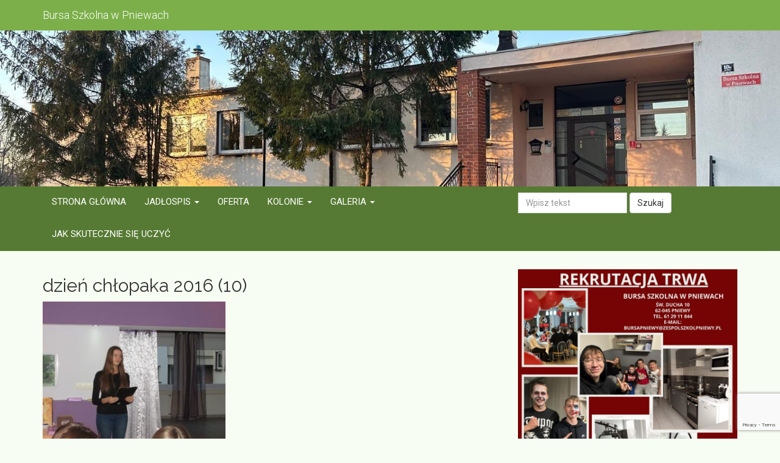

--- FILE ---
content_type: text/html; charset=UTF-8
request_url: https://bursapniewy.pl/galeria/dzien-chlopaka-2016/dzien-chlopaka-2016-10/
body_size: 12270
content:
<!DOCTYPE html>
<html lang="pl-PL">
<head>
<meta charset="UTF-8" />
<meta name="viewport" content="width=device-width, initial-scale=1.0" />
<title>dzień chłopaka 2016 (10) - Bursa Szkolna w Pniewach</title>
<link rel="profile" href="https://gmpg.org/xfn/11" />
<link rel="pingback" href="https://bursapniewy.pl/xmlrpc.php" />

<link rel="icon" type="image/png" sizes="192x192"  href="/android-icon-192x192.png">
<link rel="icon" type="image/png" sizes="32x32" href="/icons/favicon-32x32.png">
<link rel="icon" type="image/png" sizes="96x96" href="/icons/favicon-96x96.png">
<link rel="icon" type="image/png" sizes="16x16" href="/icons/favicon-16x16.png">

<meta name='robots' content='index, follow, max-image-preview:large, max-snippet:-1, max-video-preview:-1' />

	<!-- This site is optimized with the Yoast SEO plugin v19.13 - https://yoast.com/wordpress/plugins/seo/ -->
	<link rel="canonical" href="https://bursapniewy.pl/galeria/dzien-chlopaka-2016/dzien-chlopaka-2016-10/" />
	<meta property="og:locale" content="pl_PL" />
	<meta property="og:type" content="article" />
	<meta property="og:title" content="dzień chłopaka 2016 (10) - Bursa Szkolna w Pniewach" />
	<meta property="og:url" content="https://bursapniewy.pl/galeria/dzien-chlopaka-2016/dzien-chlopaka-2016-10/" />
	<meta property="og:site_name" content="Bursa Szkolna w Pniewach" />
	<meta property="og:image" content="https://bursapniewy.pl/galeria/dzien-chlopaka-2016/dzien-chlopaka-2016-10" />
	<meta property="og:image:width" content="640" />
	<meta property="og:image:height" content="480" />
	<meta property="og:image:type" content="image/jpeg" />
	<meta name="twitter:card" content="summary_large_image" />
	<script type="application/ld+json" class="yoast-schema-graph">{"@context":"https://schema.org","@graph":[{"@type":"WebPage","@id":"https://bursapniewy.pl/galeria/dzien-chlopaka-2016/dzien-chlopaka-2016-10/","url":"https://bursapniewy.pl/galeria/dzien-chlopaka-2016/dzien-chlopaka-2016-10/","name":"dzień chłopaka 2016 (10) - Bursa Szkolna w Pniewach","isPartOf":{"@id":"https://bursapniewy.pl/#website"},"primaryImageOfPage":{"@id":"https://bursapniewy.pl/galeria/dzien-chlopaka-2016/dzien-chlopaka-2016-10/#primaryimage"},"image":{"@id":"https://bursapniewy.pl/galeria/dzien-chlopaka-2016/dzien-chlopaka-2016-10/#primaryimage"},"thumbnailUrl":"https://bursapniewy.pl/wp-content/uploads/2018/03/dzień-chłopaka-2016-10.jpg","datePublished":"2018-03-20T06:53:50+00:00","dateModified":"2018-03-20T06:53:50+00:00","breadcrumb":{"@id":"https://bursapniewy.pl/galeria/dzien-chlopaka-2016/dzien-chlopaka-2016-10/#breadcrumb"},"inLanguage":"pl-PL","potentialAction":[{"@type":"ReadAction","target":["https://bursapniewy.pl/galeria/dzien-chlopaka-2016/dzien-chlopaka-2016-10/"]}]},{"@type":"ImageObject","inLanguage":"pl-PL","@id":"https://bursapniewy.pl/galeria/dzien-chlopaka-2016/dzien-chlopaka-2016-10/#primaryimage","url":"https://bursapniewy.pl/wp-content/uploads/2018/03/dzień-chłopaka-2016-10.jpg","contentUrl":"https://bursapniewy.pl/wp-content/uploads/2018/03/dzień-chłopaka-2016-10.jpg","width":640,"height":480},{"@type":"BreadcrumbList","@id":"https://bursapniewy.pl/galeria/dzien-chlopaka-2016/dzien-chlopaka-2016-10/#breadcrumb","itemListElement":[{"@type":"ListItem","position":1,"name":"Strona główna","item":"https://bursapniewy.pl/"},{"@type":"ListItem","position":2,"name":"Dzień Chłopaka 2016","item":"https://bursapniewy.pl/galeria/dzien-chlopaka-2016/"},{"@type":"ListItem","position":3,"name":"dzień chłopaka 2016 (10)"}]},{"@type":"WebSite","@id":"https://bursapniewy.pl/#website","url":"https://bursapniewy.pl/","name":"Bursa Szkolna w Pniewach","description":"","potentialAction":[{"@type":"SearchAction","target":{"@type":"EntryPoint","urlTemplate":"https://bursapniewy.pl/?s={search_term_string}"},"query-input":"required name=search_term_string"}],"inLanguage":"pl-PL"}]}</script>
	<!-- / Yoast SEO plugin. -->


<link rel='dns-prefetch' href='//fonts.googleapis.com' />
<link rel="alternate" type="application/rss+xml" title="Bursa Szkolna w Pniewach &raquo; dzień chłopaka 2016 (10) Kanał z komentarzami" href="https://bursapniewy.pl/galeria/dzien-chlopaka-2016/dzien-chlopaka-2016-10/feed/" />
<script type="text/javascript">
window._wpemojiSettings = {"baseUrl":"https:\/\/s.w.org\/images\/core\/emoji\/14.0.0\/72x72\/","ext":".png","svgUrl":"https:\/\/s.w.org\/images\/core\/emoji\/14.0.0\/svg\/","svgExt":".svg","source":{"concatemoji":"https:\/\/bursapniewy.pl\/wp-includes\/js\/wp-emoji-release.min.js?ver=6.1.9"}};
/*! This file is auto-generated */
!function(e,a,t){var n,r,o,i=a.createElement("canvas"),p=i.getContext&&i.getContext("2d");function s(e,t){var a=String.fromCharCode,e=(p.clearRect(0,0,i.width,i.height),p.fillText(a.apply(this,e),0,0),i.toDataURL());return p.clearRect(0,0,i.width,i.height),p.fillText(a.apply(this,t),0,0),e===i.toDataURL()}function c(e){var t=a.createElement("script");t.src=e,t.defer=t.type="text/javascript",a.getElementsByTagName("head")[0].appendChild(t)}for(o=Array("flag","emoji"),t.supports={everything:!0,everythingExceptFlag:!0},r=0;r<o.length;r++)t.supports[o[r]]=function(e){if(p&&p.fillText)switch(p.textBaseline="top",p.font="600 32px Arial",e){case"flag":return s([127987,65039,8205,9895,65039],[127987,65039,8203,9895,65039])?!1:!s([55356,56826,55356,56819],[55356,56826,8203,55356,56819])&&!s([55356,57332,56128,56423,56128,56418,56128,56421,56128,56430,56128,56423,56128,56447],[55356,57332,8203,56128,56423,8203,56128,56418,8203,56128,56421,8203,56128,56430,8203,56128,56423,8203,56128,56447]);case"emoji":return!s([129777,127995,8205,129778,127999],[129777,127995,8203,129778,127999])}return!1}(o[r]),t.supports.everything=t.supports.everything&&t.supports[o[r]],"flag"!==o[r]&&(t.supports.everythingExceptFlag=t.supports.everythingExceptFlag&&t.supports[o[r]]);t.supports.everythingExceptFlag=t.supports.everythingExceptFlag&&!t.supports.flag,t.DOMReady=!1,t.readyCallback=function(){t.DOMReady=!0},t.supports.everything||(n=function(){t.readyCallback()},a.addEventListener?(a.addEventListener("DOMContentLoaded",n,!1),e.addEventListener("load",n,!1)):(e.attachEvent("onload",n),a.attachEvent("onreadystatechange",function(){"complete"===a.readyState&&t.readyCallback()})),(e=t.source||{}).concatemoji?c(e.concatemoji):e.wpemoji&&e.twemoji&&(c(e.twemoji),c(e.wpemoji)))}(window,document,window._wpemojiSettings);
</script>
<style type="text/css">
img.wp-smiley,
img.emoji {
	display: inline !important;
	border: none !important;
	box-shadow: none !important;
	height: 1em !important;
	width: 1em !important;
	margin: 0 0.07em !important;
	vertical-align: -0.1em !important;
	background: none !important;
	padding: 0 !important;
}
</style>
	<link rel='stylesheet' id='wp-block-library-css' href='https://bursapniewy.pl/wp-includes/css/dist/block-library/style.min.css?ver=6.1.9' type='text/css' media='all' />
<link rel='stylesheet' id='classic-theme-styles-css' href='https://bursapniewy.pl/wp-includes/css/classic-themes.min.css?ver=1' type='text/css' media='all' />
<style id='global-styles-inline-css' type='text/css'>
body{--wp--preset--color--black: #000000;--wp--preset--color--cyan-bluish-gray: #abb8c3;--wp--preset--color--white: #ffffff;--wp--preset--color--pale-pink: #f78da7;--wp--preset--color--vivid-red: #cf2e2e;--wp--preset--color--luminous-vivid-orange: #ff6900;--wp--preset--color--luminous-vivid-amber: #fcb900;--wp--preset--color--light-green-cyan: #7bdcb5;--wp--preset--color--vivid-green-cyan: #00d084;--wp--preset--color--pale-cyan-blue: #8ed1fc;--wp--preset--color--vivid-cyan-blue: #0693e3;--wp--preset--color--vivid-purple: #9b51e0;--wp--preset--gradient--vivid-cyan-blue-to-vivid-purple: linear-gradient(135deg,rgba(6,147,227,1) 0%,rgb(155,81,224) 100%);--wp--preset--gradient--light-green-cyan-to-vivid-green-cyan: linear-gradient(135deg,rgb(122,220,180) 0%,rgb(0,208,130) 100%);--wp--preset--gradient--luminous-vivid-amber-to-luminous-vivid-orange: linear-gradient(135deg,rgba(252,185,0,1) 0%,rgba(255,105,0,1) 100%);--wp--preset--gradient--luminous-vivid-orange-to-vivid-red: linear-gradient(135deg,rgba(255,105,0,1) 0%,rgb(207,46,46) 100%);--wp--preset--gradient--very-light-gray-to-cyan-bluish-gray: linear-gradient(135deg,rgb(238,238,238) 0%,rgb(169,184,195) 100%);--wp--preset--gradient--cool-to-warm-spectrum: linear-gradient(135deg,rgb(74,234,220) 0%,rgb(151,120,209) 20%,rgb(207,42,186) 40%,rgb(238,44,130) 60%,rgb(251,105,98) 80%,rgb(254,248,76) 100%);--wp--preset--gradient--blush-light-purple: linear-gradient(135deg,rgb(255,206,236) 0%,rgb(152,150,240) 100%);--wp--preset--gradient--blush-bordeaux: linear-gradient(135deg,rgb(254,205,165) 0%,rgb(254,45,45) 50%,rgb(107,0,62) 100%);--wp--preset--gradient--luminous-dusk: linear-gradient(135deg,rgb(255,203,112) 0%,rgb(199,81,192) 50%,rgb(65,88,208) 100%);--wp--preset--gradient--pale-ocean: linear-gradient(135deg,rgb(255,245,203) 0%,rgb(182,227,212) 50%,rgb(51,167,181) 100%);--wp--preset--gradient--electric-grass: linear-gradient(135deg,rgb(202,248,128) 0%,rgb(113,206,126) 100%);--wp--preset--gradient--midnight: linear-gradient(135deg,rgb(2,3,129) 0%,rgb(40,116,252) 100%);--wp--preset--duotone--dark-grayscale: url('#wp-duotone-dark-grayscale');--wp--preset--duotone--grayscale: url('#wp-duotone-grayscale');--wp--preset--duotone--purple-yellow: url('#wp-duotone-purple-yellow');--wp--preset--duotone--blue-red: url('#wp-duotone-blue-red');--wp--preset--duotone--midnight: url('#wp-duotone-midnight');--wp--preset--duotone--magenta-yellow: url('#wp-duotone-magenta-yellow');--wp--preset--duotone--purple-green: url('#wp-duotone-purple-green');--wp--preset--duotone--blue-orange: url('#wp-duotone-blue-orange');--wp--preset--font-size--small: 13px;--wp--preset--font-size--medium: 20px;--wp--preset--font-size--large: 36px;--wp--preset--font-size--x-large: 42px;--wp--preset--spacing--20: 0.44rem;--wp--preset--spacing--30: 0.67rem;--wp--preset--spacing--40: 1rem;--wp--preset--spacing--50: 1.5rem;--wp--preset--spacing--60: 2.25rem;--wp--preset--spacing--70: 3.38rem;--wp--preset--spacing--80: 5.06rem;}:where(.is-layout-flex){gap: 0.5em;}body .is-layout-flow > .alignleft{float: left;margin-inline-start: 0;margin-inline-end: 2em;}body .is-layout-flow > .alignright{float: right;margin-inline-start: 2em;margin-inline-end: 0;}body .is-layout-flow > .aligncenter{margin-left: auto !important;margin-right: auto !important;}body .is-layout-constrained > .alignleft{float: left;margin-inline-start: 0;margin-inline-end: 2em;}body .is-layout-constrained > .alignright{float: right;margin-inline-start: 2em;margin-inline-end: 0;}body .is-layout-constrained > .aligncenter{margin-left: auto !important;margin-right: auto !important;}body .is-layout-constrained > :where(:not(.alignleft):not(.alignright):not(.alignfull)){max-width: var(--wp--style--global--content-size);margin-left: auto !important;margin-right: auto !important;}body .is-layout-constrained > .alignwide{max-width: var(--wp--style--global--wide-size);}body .is-layout-flex{display: flex;}body .is-layout-flex{flex-wrap: wrap;align-items: center;}body .is-layout-flex > *{margin: 0;}:where(.wp-block-columns.is-layout-flex){gap: 2em;}.has-black-color{color: var(--wp--preset--color--black) !important;}.has-cyan-bluish-gray-color{color: var(--wp--preset--color--cyan-bluish-gray) !important;}.has-white-color{color: var(--wp--preset--color--white) !important;}.has-pale-pink-color{color: var(--wp--preset--color--pale-pink) !important;}.has-vivid-red-color{color: var(--wp--preset--color--vivid-red) !important;}.has-luminous-vivid-orange-color{color: var(--wp--preset--color--luminous-vivid-orange) !important;}.has-luminous-vivid-amber-color{color: var(--wp--preset--color--luminous-vivid-amber) !important;}.has-light-green-cyan-color{color: var(--wp--preset--color--light-green-cyan) !important;}.has-vivid-green-cyan-color{color: var(--wp--preset--color--vivid-green-cyan) !important;}.has-pale-cyan-blue-color{color: var(--wp--preset--color--pale-cyan-blue) !important;}.has-vivid-cyan-blue-color{color: var(--wp--preset--color--vivid-cyan-blue) !important;}.has-vivid-purple-color{color: var(--wp--preset--color--vivid-purple) !important;}.has-black-background-color{background-color: var(--wp--preset--color--black) !important;}.has-cyan-bluish-gray-background-color{background-color: var(--wp--preset--color--cyan-bluish-gray) !important;}.has-white-background-color{background-color: var(--wp--preset--color--white) !important;}.has-pale-pink-background-color{background-color: var(--wp--preset--color--pale-pink) !important;}.has-vivid-red-background-color{background-color: var(--wp--preset--color--vivid-red) !important;}.has-luminous-vivid-orange-background-color{background-color: var(--wp--preset--color--luminous-vivid-orange) !important;}.has-luminous-vivid-amber-background-color{background-color: var(--wp--preset--color--luminous-vivid-amber) !important;}.has-light-green-cyan-background-color{background-color: var(--wp--preset--color--light-green-cyan) !important;}.has-vivid-green-cyan-background-color{background-color: var(--wp--preset--color--vivid-green-cyan) !important;}.has-pale-cyan-blue-background-color{background-color: var(--wp--preset--color--pale-cyan-blue) !important;}.has-vivid-cyan-blue-background-color{background-color: var(--wp--preset--color--vivid-cyan-blue) !important;}.has-vivid-purple-background-color{background-color: var(--wp--preset--color--vivid-purple) !important;}.has-black-border-color{border-color: var(--wp--preset--color--black) !important;}.has-cyan-bluish-gray-border-color{border-color: var(--wp--preset--color--cyan-bluish-gray) !important;}.has-white-border-color{border-color: var(--wp--preset--color--white) !important;}.has-pale-pink-border-color{border-color: var(--wp--preset--color--pale-pink) !important;}.has-vivid-red-border-color{border-color: var(--wp--preset--color--vivid-red) !important;}.has-luminous-vivid-orange-border-color{border-color: var(--wp--preset--color--luminous-vivid-orange) !important;}.has-luminous-vivid-amber-border-color{border-color: var(--wp--preset--color--luminous-vivid-amber) !important;}.has-light-green-cyan-border-color{border-color: var(--wp--preset--color--light-green-cyan) !important;}.has-vivid-green-cyan-border-color{border-color: var(--wp--preset--color--vivid-green-cyan) !important;}.has-pale-cyan-blue-border-color{border-color: var(--wp--preset--color--pale-cyan-blue) !important;}.has-vivid-cyan-blue-border-color{border-color: var(--wp--preset--color--vivid-cyan-blue) !important;}.has-vivid-purple-border-color{border-color: var(--wp--preset--color--vivid-purple) !important;}.has-vivid-cyan-blue-to-vivid-purple-gradient-background{background: var(--wp--preset--gradient--vivid-cyan-blue-to-vivid-purple) !important;}.has-light-green-cyan-to-vivid-green-cyan-gradient-background{background: var(--wp--preset--gradient--light-green-cyan-to-vivid-green-cyan) !important;}.has-luminous-vivid-amber-to-luminous-vivid-orange-gradient-background{background: var(--wp--preset--gradient--luminous-vivid-amber-to-luminous-vivid-orange) !important;}.has-luminous-vivid-orange-to-vivid-red-gradient-background{background: var(--wp--preset--gradient--luminous-vivid-orange-to-vivid-red) !important;}.has-very-light-gray-to-cyan-bluish-gray-gradient-background{background: var(--wp--preset--gradient--very-light-gray-to-cyan-bluish-gray) !important;}.has-cool-to-warm-spectrum-gradient-background{background: var(--wp--preset--gradient--cool-to-warm-spectrum) !important;}.has-blush-light-purple-gradient-background{background: var(--wp--preset--gradient--blush-light-purple) !important;}.has-blush-bordeaux-gradient-background{background: var(--wp--preset--gradient--blush-bordeaux) !important;}.has-luminous-dusk-gradient-background{background: var(--wp--preset--gradient--luminous-dusk) !important;}.has-pale-ocean-gradient-background{background: var(--wp--preset--gradient--pale-ocean) !important;}.has-electric-grass-gradient-background{background: var(--wp--preset--gradient--electric-grass) !important;}.has-midnight-gradient-background{background: var(--wp--preset--gradient--midnight) !important;}.has-small-font-size{font-size: var(--wp--preset--font-size--small) !important;}.has-medium-font-size{font-size: var(--wp--preset--font-size--medium) !important;}.has-large-font-size{font-size: var(--wp--preset--font-size--large) !important;}.has-x-large-font-size{font-size: var(--wp--preset--font-size--x-large) !important;}
.wp-block-navigation a:where(:not(.wp-element-button)){color: inherit;}
:where(.wp-block-columns.is-layout-flex){gap: 2em;}
.wp-block-pullquote{font-size: 1.5em;line-height: 1.6;}
</style>
<link rel='stylesheet' id='contact-form-7-bootstrap-style-css' href='https://bursapniewy.pl/wp-content/plugins/bootstrap-for-contact-form-7/assets/dist/css/style.min.css?ver=6.1.9' type='text/css' media='all' />
<link rel='stylesheet' id='responsive-lightbox-swipebox-css' href='https://bursapniewy.pl/wp-content/plugins/responsive-lightbox/assets/swipebox/swipebox.min.css?ver=2.4.3' type='text/css' media='all' />
<link rel='stylesheet' id='bootstrap-css-css' href='https://bursapniewy.pl/wp-content/themes/zs/js/bootstrap/css/bootstrap.min.css?ver=6.1.9' type='text/css' media='all' />
<link rel='stylesheet' id='google-fonts-css' href='https://fonts.googleapis.com/css?family=Raleway%3A300%2C300i%2C400%2C400i%2C600%2C600i%2C700%2C700i%7CRoboto%3A300%2C300i%2C400%2C400i%2C700%2C700i&#038;subset=latin-ext&#038;ver=6.1.9' type='text/css' media='all' />
<link rel='stylesheet' id='core-css' href='https://bursapniewy.pl/wp-content/themes/zs/style.css?ver=2' type='text/css' media='all' />
<script type='text/javascript' src='https://bursapniewy.pl/wp-includes/js/jquery/jquery.min.js?ver=3.6.1' id='jquery-core-js'></script>
<script type='text/javascript' src='https://bursapniewy.pl/wp-includes/js/jquery/jquery-migrate.min.js?ver=3.3.2' id='jquery-migrate-js'></script>
<script type='text/javascript' src='https://bursapniewy.pl/wp-content/plugins/responsive-lightbox/assets/swipebox/jquery.swipebox.min.js?ver=2.4.3' id='responsive-lightbox-swipebox-js'></script>
<script type='text/javascript' src='https://bursapniewy.pl/wp-includes/js/underscore.min.js?ver=1.13.4' id='underscore-js'></script>
<script type='text/javascript' src='https://bursapniewy.pl/wp-content/plugins/responsive-lightbox/assets/infinitescroll/infinite-scroll.pkgd.min.js?ver=6.1.9' id='responsive-lightbox-infinite-scroll-js'></script>
<script type='text/javascript' id='responsive-lightbox-js-extra'>
/* <![CDATA[ */
var rlArgs = {"script":"swipebox","selector":"lightbox","customEvents":"","activeGalleries":"1","animation":"1","hideCloseButtonOnMobile":"0","removeBarsOnMobile":"0","hideBars":"1","hideBarsDelay":"5000","videoMaxWidth":"1080","useSVG":"1","loopAtEnd":"0","woocommerce_gallery":"0","ajaxurl":"https:\/\/bursapniewy.pl\/wp-admin\/admin-ajax.php","nonce":"7118058c8e","preview":"false","postId":"1444","scriptExtension":""};
/* ]]> */
</script>
<script type='text/javascript' src='https://bursapniewy.pl/wp-content/plugins/responsive-lightbox/js/front.js?ver=2.4.3' id='responsive-lightbox-js'></script>
<script type='text/javascript' src='https://bursapniewy.pl/wp-content/themes/zs/js/bootstrap/js/bootstrap.min.js?ver=6.1.9' id='bootstrap-js-js'></script>
<script type='text/javascript' src='https://bursapniewy.pl/wp-content/themes/zs/js/scripts.js?ver=6.1.9' id='scripts-js-js'></script>
<link rel="https://api.w.org/" href="https://bursapniewy.pl/wp-json/" /><link rel="alternate" type="application/json" href="https://bursapniewy.pl/wp-json/wp/v2/media/1444" /><link rel="EditURI" type="application/rsd+xml" title="RSD" href="https://bursapniewy.pl/xmlrpc.php?rsd" />
<link rel="wlwmanifest" type="application/wlwmanifest+xml" href="https://bursapniewy.pl/wp-includes/wlwmanifest.xml" />
<meta name="generator" content="WordPress 6.1.9" />
<link rel='shortlink' href='https://bursapniewy.pl/?p=1444' />
<link rel="alternate" type="application/json+oembed" href="https://bursapniewy.pl/wp-json/oembed/1.0/embed?url=https%3A%2F%2Fbursapniewy.pl%2Fgaleria%2Fdzien-chlopaka-2016%2Fdzien-chlopaka-2016-10%2F" />
<link rel="alternate" type="text/xml+oembed" href="https://bursapniewy.pl/wp-json/oembed/1.0/embed?url=https%3A%2F%2Fbursapniewy.pl%2Fgaleria%2Fdzien-chlopaka-2016%2Fdzien-chlopaka-2016-10%2F&#038;format=xml" />
		<style type="text/css">
			div.wpcf7 .ajax-loader {
				background-image: url('https://bursapniewy.pl/wp-content/plugins/contact-form-7/images/ajax-loader.gif');
			}
		</style>
				<style type="text/css" id="wp-custom-css">
			.main-navigation {
        background-color: #cf2e2e;
    }		</style>
		</head>

<body data-rsssl=1 class="attachment attachment-template-default single single-attachment postid-1444 attachmentid-1444 attachment-jpeg">

<header>

	<nav class="navbar navbar-default navbar-first">
		<div class="container">
			<div class="navbar-header">
				<span class="navbar-brand">Bursa Szkolna w Pniewach</span>
			</div>
		</div>
	</nav>
	
	<div class="top-banner" style="background-image: url('https://bursapniewy.pl/wp-content/uploads/2025/03/vineta-02.jpg');">
	</div>

	<nav class="navbar navbar-default" role="navigation">
		<div class="container">
			<div class="row">
				<div class="col-md-8">
					<ul id="menu-menu-1-gora" class="nav navbar-nav text-uppercase"><li id="menu-item-214" class="menu-item menu-item-type-custom menu-item-object-custom menu-item-214"><a title="Strona główna" href="/">Strona główna</a></li>
<li id="menu-item-229" class="menu-item menu-item-type-post_type menu-item-object-page menu-item-has-children menu-item-229 dropdown"><a title="Jadłospis" href="#" data-toggle="dropdown" class="dropdown-toggle" aria-haspopup="true">Jadłospis <span class="caret"></span></a>
<ul role="menu" class=" dropdown-menu">
	<li id="menu-item-384" class="menu-item menu-item-type-post_type menu-item-object-page menu-item-384"><a title="Jadłospis bursa" href="https://bursapniewy.pl/jadlospis-bursa/">Jadłospis bursa</a></li>
	<li id="menu-item-381" class="menu-item menu-item-type-post_type menu-item-object-page menu-item-381"><a title="Jadłospis Szkoła Podstawowa" href="https://bursapniewy.pl/jadlospis-szkola-podstawowa/">Jadłospis Szkoła Podstawowa</a></li>
</ul>
</li>
<li id="menu-item-252" class="menu-item menu-item-type-post_type menu-item-object-page menu-item-252"><a title="Oferta" href="https://bursapniewy.pl/oferta/">Oferta</a></li>
<li id="menu-item-251" class="menu-item menu-item-type-post_type menu-item-object-page menu-item-has-children menu-item-251 dropdown"><a title="Kolonie" href="#" data-toggle="dropdown" class="dropdown-toggle" aria-haspopup="true">Kolonie <span class="caret"></span></a>
<ul role="menu" class=" dropdown-menu">
	<li id="menu-item-4579" class="menu-item menu-item-type-taxonomy menu-item-object-category menu-item-4579"><a title="Galeria kolonijna" href="https://bursapniewy.pl/kategoria/galeria-kolonijna/">Galeria kolonijna</a></li>
	<li id="menu-item-2693" class="menu-item menu-item-type-taxonomy menu-item-object-category menu-item-2693"><a title=" 2011" href="https://bursapniewy.pl/kategoria/galeria-kolonijna/2011/"> 2011</a></li>
	<li id="menu-item-2694" class="menu-item menu-item-type-taxonomy menu-item-object-category menu-item-2694"><a title=" 2012" href="https://bursapniewy.pl/kategoria/galeria-kolonijna/2012/"> 2012</a></li>
	<li id="menu-item-2695" class="menu-item menu-item-type-taxonomy menu-item-object-category menu-item-2695"><a title=" 2013" href="https://bursapniewy.pl/kategoria/galeria-kolonijna/2013/"> 2013</a></li>
	<li id="menu-item-2696" class="menu-item menu-item-type-taxonomy menu-item-object-category menu-item-2696"><a title=" 2014" href="https://bursapniewy.pl/kategoria/galeria-kolonijna/2014/"> 2014</a></li>
	<li id="menu-item-2697" class="menu-item menu-item-type-taxonomy menu-item-object-category menu-item-2697"><a title=" 2015" href="https://bursapniewy.pl/kategoria/galeria-kolonijna/2015/"> 2015</a></li>
	<li id="menu-item-2698" class="menu-item menu-item-type-taxonomy menu-item-object-category menu-item-2698"><a title=" 2016" href="https://bursapniewy.pl/kategoria/galeria-kolonijna/2016/"> 2016</a></li>
	<li id="menu-item-2699" class="menu-item menu-item-type-taxonomy menu-item-object-category menu-item-2699"><a title=" 2017" href="https://bursapniewy.pl/kategoria/galeria-kolonijna/2017/"> 2017</a></li>
	<li id="menu-item-2700" class="menu-item menu-item-type-taxonomy menu-item-object-category menu-item-2700"><a title=" 2018" href="https://bursapniewy.pl/kategoria/galeria-kolonijna/2018/"> 2018</a></li>
	<li id="menu-item-2701" class="menu-item menu-item-type-taxonomy menu-item-object-category menu-item-2701"><a title=" 2019" href="https://bursapniewy.pl/kategoria/galeria-kolonijna/2019/"> 2019</a></li>
	<li id="menu-item-4153" class="menu-item menu-item-type-taxonomy menu-item-object-category menu-item-4153"><a title=" 2020" href="https://bursapniewy.pl/kategoria/galeria-kolonijna/2020/"> 2020</a></li>
	<li id="menu-item-4520" class="menu-item menu-item-type-taxonomy menu-item-object-category menu-item-4520"><a title=" 2021" href="https://bursapniewy.pl/kategoria/galeria-kolonijna/2021/"> 2021</a></li>
</ul>
</li>
<li id="menu-item-284" class="menu-item menu-item-type-post_type menu-item-object-page menu-item-has-children menu-item-284 dropdown"><a title="Galeria" href="#" data-toggle="dropdown" class="dropdown-toggle" aria-haspopup="true">Galeria <span class="caret"></span></a>
<ul role="menu" class=" dropdown-menu">
	<li id="menu-item-598" class="menu-item menu-item-type-taxonomy menu-item-object-category menu-item-598"><a title="2006/2007" href="https://bursapniewy.pl/kategoria/galeria/2006-2007/">2006/2007</a></li>
	<li id="menu-item-599" class="menu-item menu-item-type-taxonomy menu-item-object-category menu-item-599"><a title="2007/2008" href="https://bursapniewy.pl/kategoria/galeria/2007-2008/">2007/2008</a></li>
	<li id="menu-item-600" class="menu-item menu-item-type-taxonomy menu-item-object-category menu-item-600"><a title="2008/2009" href="https://bursapniewy.pl/kategoria/galeria/2008-2009/">2008/2009</a></li>
	<li id="menu-item-601" class="menu-item menu-item-type-taxonomy menu-item-object-category menu-item-601"><a title="2009/2010" href="https://bursapniewy.pl/kategoria/galeria/2009-2010/">2009/2010</a></li>
	<li id="menu-item-602" class="menu-item menu-item-type-taxonomy menu-item-object-category menu-item-602"><a title="2010/2011" href="https://bursapniewy.pl/kategoria/galeria/2010-2011/">2010/2011</a></li>
	<li id="menu-item-603" class="menu-item menu-item-type-taxonomy menu-item-object-category menu-item-603"><a title="2011/2012" href="https://bursapniewy.pl/kategoria/galeria/2011-2012/">2011/2012</a></li>
	<li id="menu-item-604" class="menu-item menu-item-type-taxonomy menu-item-object-category menu-item-604"><a title="2012/2013" href="https://bursapniewy.pl/kategoria/galeria/2012-2013/">2012/2013</a></li>
	<li id="menu-item-605" class="menu-item menu-item-type-taxonomy menu-item-object-category menu-item-605"><a title="2013/2014" href="https://bursapniewy.pl/kategoria/galeria/2013-2014/">2013/2014</a></li>
	<li id="menu-item-606" class="menu-item menu-item-type-taxonomy menu-item-object-category menu-item-606"><a title="2014/2015" href="https://bursapniewy.pl/kategoria/galeria/2014-2015/">2014/2015</a></li>
	<li id="menu-item-607" class="menu-item menu-item-type-taxonomy menu-item-object-category menu-item-607"><a title="2015/2016" href="https://bursapniewy.pl/kategoria/galeria/2015-2016/">2015/2016</a></li>
	<li id="menu-item-608" class="menu-item menu-item-type-taxonomy menu-item-object-category menu-item-608"><a title="2016/2017" href="https://bursapniewy.pl/kategoria/galeria/2016-2017/">2016/2017</a></li>
	<li id="menu-item-609" class="menu-item menu-item-type-taxonomy menu-item-object-category menu-item-609"><a title="2017/2018" href="https://bursapniewy.pl/kategoria/galeria/2017-2018/">2017/2018</a></li>
	<li id="menu-item-2684" class="menu-item menu-item-type-taxonomy menu-item-object-category menu-item-2684"><a title="2018/2019" href="https://bursapniewy.pl/kategoria/galeria/2018-2019/">2018/2019</a></li>
	<li id="menu-item-4154" class="menu-item menu-item-type-taxonomy menu-item-object-category menu-item-4154"><a title="2019/2020" href="https://bursapniewy.pl/kategoria/galeria/2019-2020/">2019/2020</a></li>
	<li id="menu-item-4164" class="menu-item menu-item-type-taxonomy menu-item-object-category menu-item-4164"><a title="2020/2021" href="https://bursapniewy.pl/kategoria/galeria/2020-2021/">2020/2021</a></li>
</ul>
</li>
<li id="menu-item-4431" class="menu-item menu-item-type-post_type menu-item-object-page menu-item-4431"><a title="Jak skutecznie się uczyć" href="https://bursapniewy.pl/jak-skutecznie-sie-uczyc/">Jak skutecznie się uczyć</a></li>
</ul>				</div>
				<div class="col-md-4">
					<form role="search" method="get" class="form-inline navbar-search searchform" action="https://bursapniewy.pl/">
<div class="input-append">
<input type="text" class="form-control" name="s" id="search" placeholder="Wpisz tekst" value="" />
<button class="btn btn-default" type="submit">Szukaj</button>
</div>
</form>				</div>
			</div>
		</div>
	</nav>

</header>

<div class="container">
<div class="row">
	<div class="col-md-8">
				
				
		<article class="post">
			<h2>dzień chłopaka 2016 (10)</h2>
						<div class="entry text-justify">
								<p class="attachment"><a href='https://bursapniewy.pl/wp-content/uploads/2018/03/dzień-chłopaka-2016-10.jpg' title="" data-rl_title="" class="rl-gallery-link" data-rl_caption="" data-rel="lightbox-gallery-0"><img width="300" height="225" src="https://bursapniewy.pl/wp-content/uploads/2018/03/dzień-chłopaka-2016-10-300x225.jpg" class="attachment-medium size-medium" alt="" decoding="async" loading="lazy" srcset="https://bursapniewy.pl/wp-content/uploads/2018/03/dzień-chłopaka-2016-10-300x225.jpg 300w, https://bursapniewy.pl/wp-content/uploads/2018/03/dzień-chłopaka-2016-10.jpg 640w" sizes="(max-width: 300px) 100vw, 300px" /></a></p>
			</div>
			<div class="clearfix"></div>
		</article>
		
<!-- You can start editing here. -->


			<!-- If comments are open, but there are no comments. -->

	
	<div id="respond" class="comment-respond">
		<h3 id="reply-title" class="comment-reply-title">Dodaj komentarz <small><a rel="nofollow" id="cancel-comment-reply-link" href="/galeria/dzien-chlopaka-2016/dzien-chlopaka-2016-10/#respond" style="display:none;">Anuluj pisanie odpowiedzi</a></small></h3><form action="https://bursapniewy.pl/wp-comments-post.php" method="post" id="commentform" class="comment-form"><p class="comment-notes"><span id="email-notes">Twój adres e-mail nie zostanie opublikowany.</span> <span class="required-field-message">Wymagane pola są oznaczone <span class="required">*</span></span></p><p class="comment-form-comment"><label for="comment">Komentarz <span class="required">*</span></label> <textarea id="comment" name="comment" cols="45" rows="8" maxlength="65525" required="required"></textarea></p><p class="comment-form-author"><label for="author">Nazwa <span class="required">*</span></label> <input id="author" name="author" type="text" value="" size="30" maxlength="245" autocomplete="name" required="required" /></p>
<p class="comment-form-email"><label for="email">E-mail <span class="required">*</span></label> <input id="email" name="email" type="text" value="" size="30" maxlength="100" aria-describedby="email-notes" autocomplete="email" required="required" /></p>
<p class="comment-form-url"><label for="url">Witryna internetowa</label> <input id="url" name="url" type="text" value="" size="30" maxlength="200" autocomplete="url" /></p>
<p class="comment-form-cookies-consent"><input id="wp-comment-cookies-consent" name="wp-comment-cookies-consent" type="checkbox" value="yes" /> <label for="wp-comment-cookies-consent">Zapisz moje dane, adres e-mail i witrynę w przeglądarce aby wypełnić dane podczas pisania kolejnych komentarzy.</label></p>
<p class="form-submit"><input name="submit" type="submit" id="submit" class="submit" value="Opublikuj komentarz" /> <input type='hidden' name='comment_post_ID' value='1444' id='comment_post_ID' />
<input type='hidden' name='comment_parent' id='comment_parent' value='0' />
</p><p style="display: none !important;"><label>&#916;<textarea name="ak_hp_textarea" cols="45" rows="8" maxlength="100"></textarea></label><input type="hidden" id="ak_js_1" name="ak_js" value="55"/><script>document.getElementById( "ak_js_1" ).setAttribute( "value", ( new Date() ).getTime() );</script></p></form>	</div><!-- #respond -->
					<div class="text-center"></div>
			</div>
	<div class="col-md-4">
		<aside id="responsive_lightbox_image_widget-2" class="widget rl-image-widget"><h3 class="widgettitle"></h3><a href="https://bursapniewy.pl/rekrutacja/" class="rl-image-widget-link"><img class="rl-image-widget-image" src="https://bursapniewy.pl/wp-content/uploads/2025/02/rekrutacja-trwa-768x1086.jpg" width="100%" height="auto" title="rekrutacja trwa" alt="" style="" /></a><div class="rl-image-widget-text" style=""></div></aside><aside id="nav_menu-3" class="widget widget_nav_menu"><div class="menu-menu-2-prawe-container"><ul id="menu-menu-2-prawe" class="menu list-group"><li id="menu-item-267" class="list-group-item menu-item menu-item-type-custom menu-item-object-custom menu-item-267"><a href="/">Strona główna</a></li>
<li id="menu-item-272" class="list-group-item menu-item menu-item-type-post_type menu-item-object-page menu-item-272"><a href="https://bursapniewy.pl/o-bursie/">O bursie</a></li>
<li id="menu-item-3792" class="list-group-item menu-item menu-item-type-post_type menu-item-object-page menu-item-3792"><a href="https://bursapniewy.pl/z-dziejow-bursy/">Z dziejów bursy</a></li>
<li id="menu-item-285" class="list-group-item menu-item menu-item-type-post_type menu-item-object-page menu-item-285"><a href="https://bursapniewy.pl/dokumenty-wewnetrzne/">Dokumenty wewnętrzne</a></li>
<li id="menu-item-3923" class="list-group-item menu-item menu-item-type-post_type menu-item-object-page menu-item-3923"><a href="https://bursapniewy.pl/dokumenty-dla-rodzicow/">Dokumenty rekrutacja i zakwaterowanie</a></li>
<li id="menu-item-5974" class="list-group-item menu-item menu-item-type-post_type menu-item-object-page menu-item-5974"><a href="https://bursapniewy.pl/dokumenty-wymeldowanie/">Dokumenty wymeldowanie</a></li>
<li id="menu-item-5977" class="list-group-item menu-item menu-item-type-post_type menu-item-object-page menu-item-5977"><a href="https://bursapniewy.pl/druki-zwolnien/">Druki zwolnień</a></li>
<li id="menu-item-286" class="list-group-item menu-item menu-item-type-post_type menu-item-object-page menu-item-286"><a href="https://bursapniewy.pl/kadra/">Kadra</a></li>
<li id="menu-item-2679" class="list-group-item menu-item menu-item-type-post_type menu-item-object-page menu-item-2679"><a href="https://bursapniewy.pl/rekrutacja/">Rekrutacja</a></li>
<li id="menu-item-5953" class="list-group-item menu-item menu-item-type-post_type menu-item-object-page menu-item-5953"><a href="https://bursapniewy.pl/niezbednik-wychowanka/">Niezbędnik wychowanka</a></li>
<li id="menu-item-287" class="list-group-item menu-item menu-item-type-post_type menu-item-object-page menu-item-287"><a href="https://bursapniewy.pl/kontakt/">Kontakt</a></li>
<li id="menu-item-3926" class="list-group-item menu-item menu-item-type-post_type menu-item-object-page menu-item-3926"><a href="https://bursapniewy.pl/covid-19/">COVID – 19</a></li>
<li id="menu-item-3997" class="list-group-item menu-item menu-item-type-post_type menu-item-object-page menu-item-3997"><a href="https://bursapniewy.pl/rodo/">RODO</a></li>
</ul></div></aside><aside id="media_video-5" class="widget widget_media_video"><h3 class="widgettitle">Film promocyjny- Bursa</h3><div style="width:100%;" class="wp-video"><!--[if lt IE 9]><script>document.createElement('video');</script><![endif]-->
<video class="wp-video-shortcode" id="video-1444-1" preload="metadata" controls="controls"><source type="video/youtube" src="https://youtu.be/wbxHgVWalT8?_=1" /><a href="https://youtu.be/wbxHgVWalT8">https://youtu.be/wbxHgVWalT8</a></video></div></aside><aside id="responsive_lightbox_gallery_widget-3" class="widget rl-gallery-widget"><h3 class="widgettitle">Nasza baza</h3><div class="rl-gallery-container" id="rl-gallery-container-1" data-gallery_id="0"> <ul class="rl-gallery rl-basicslider-gallery " id="rl-gallery-1" data-gallery_no="1"> <li class="rl-gallery-item"><a href="https://bursapniewy.pl/wp-content/uploads/2021/03/IMG-20210302-WA0005.jpg" title="" data-rl_title="" class="rl-gallery-link" data-rl_caption="" data-rel="lightbox-gallery-1"><img src="https://bursapniewy.pl/wp-content/uploads/2021/03/IMG-20210302-WA0005-300x225.jpg" width="300" height="225" alt="" /></a></li><li class="rl-gallery-item"><a href="https://bursapniewy.pl/wp-content/uploads/2021/03/IMG-20210302-WA0007.jpg" title="" data-rl_title="" class="rl-gallery-link" data-rl_caption="" data-rel="lightbox-gallery-1"><img src="https://bursapniewy.pl/wp-content/uploads/2021/03/IMG-20210302-WA0007-300x225.jpg" width="300" height="225" alt="" /></a></li><li class="rl-gallery-item"><a href="https://bursapniewy.pl/wp-content/uploads/2022/02/WhatsApp-Image-2021-09-17-at-11.39.30-2-1.jpeg" title="" data-rl_title="" class="rl-gallery-link" data-rl_caption="" data-rel="lightbox-gallery-1"><img src="https://bursapniewy.pl/wp-content/uploads/2022/02/WhatsApp-Image-2021-09-17-at-11.39.30-2-1-300x225.jpeg" width="300" height="225" alt="" /></a></li><li class="rl-gallery-item"><a href="https://bursapniewy.pl/wp-content/uploads/2021/03/IMG-20210302-WA0008.jpg" title="" data-rl_title="" class="rl-gallery-link" data-rl_caption="" data-rel="lightbox-gallery-1"><img src="https://bursapniewy.pl/wp-content/uploads/2021/03/IMG-20210302-WA0008-300x225.jpg" width="300" height="225" alt="" /></a></li><li class="rl-gallery-item"><a href="https://bursapniewy.pl/wp-content/uploads/2021/03/IMG-20210302-WA0009.jpg" title="" data-rl_title="" class="rl-gallery-link" data-rl_caption="" data-rel="lightbox-gallery-1"><img src="https://bursapniewy.pl/wp-content/uploads/2021/03/IMG-20210302-WA0009-300x225.jpg" width="300" height="225" alt="" /></a></li><li class="rl-gallery-item"><a href="https://bursapniewy.pl/wp-content/uploads/2021/02/IMG-20210224-WA0006.jpg" title="" data-rl_title="" class="rl-gallery-link" data-rl_caption="" data-rel="lightbox-gallery-1"><img src="https://bursapniewy.pl/wp-content/uploads/2021/02/IMG-20210224-WA0006-300x225.jpg" width="300" height="225" alt="" /></a></li><li class="rl-gallery-item"><a href="https://bursapniewy.pl/wp-content/uploads/2021/02/IMG-20210224-WA0004.jpg" title="" data-rl_title="" class="rl-gallery-link" data-rl_caption="" data-rel="lightbox-gallery-1"><img src="https://bursapniewy.pl/wp-content/uploads/2021/02/IMG-20210224-WA0004-300x225.jpg" width="300" height="225" alt="" /></a></li><li class="rl-gallery-item"><a href="https://bursapniewy.pl/wp-content/uploads/2021/02/IMG-20210224-WA0003.jpg" title="" data-rl_title="" class="rl-gallery-link" data-rl_caption="" data-rel="lightbox-gallery-1"><img src="https://bursapniewy.pl/wp-content/uploads/2021/02/IMG-20210224-WA0003-300x225.jpg" width="300" height="225" alt="" /></a></li><li class="rl-gallery-item"><a href="https://bursapniewy.pl/wp-content/uploads/2021/02/IMG-20210224-WA0005.jpg" title="" data-rl_title="" class="rl-gallery-link" data-rl_caption="" data-rel="lightbox-gallery-1"><img src="https://bursapniewy.pl/wp-content/uploads/2021/02/IMG-20210224-WA0005-300x225.jpg" width="300" height="225" alt="" /></a></li><li class="rl-gallery-item"><a href="https://bursapniewy.pl/wp-content/uploads/2022/02/WhatsApp-Image-2021-09-17-at-11.39.30-1.jpeg" title="" data-rl_title="" class="rl-gallery-link" data-rl_caption="" data-rel="lightbox-gallery-1"><img src="https://bursapniewy.pl/wp-content/uploads/2022/02/WhatsApp-Image-2021-09-17-at-11.39.30-1-300x225.jpeg" width="300" height="225" alt="" /></a></li><li class="rl-gallery-item"><a href="https://bursapniewy.pl/wp-content/uploads/2022/02/WhatsApp-Image-2021-09-17-at-11.39.30-2.jpeg" title="" data-rl_title="" class="rl-gallery-link" data-rl_caption="" data-rel="lightbox-gallery-1"><img src="https://bursapniewy.pl/wp-content/uploads/2022/02/WhatsApp-Image-2021-09-17-at-11.39.30-2-300x225.jpeg" width="300" height="225" alt="" /></a></li><li class="rl-gallery-item"><a href="https://bursapniewy.pl/wp-content/uploads/2021/02/IMG-20210224-WA0000.jpg" title="" data-rl_title="" class="rl-gallery-link" data-rl_caption="" data-rel="lightbox-gallery-1"><img src="https://bursapniewy.pl/wp-content/uploads/2021/02/IMG-20210224-WA0000-300x225.jpg" width="300" height="225" alt="" /></a></li><li class="rl-gallery-item"><a href="https://bursapniewy.pl/wp-content/uploads/2021/02/IMG-20210224-WA0002.jpg" title="" data-rl_title="" class="rl-gallery-link" data-rl_caption="" data-rel="lightbox-gallery-1"><img src="https://bursapniewy.pl/wp-content/uploads/2021/02/IMG-20210224-WA0002-300x225.jpg" width="300" height="225" alt="" /></a></li><li class="rl-gallery-item"><a href="https://bursapniewy.pl/wp-content/uploads/2021/02/IMG-20210224-WA0017.jpg" title="" data-rl_title="" class="rl-gallery-link" data-rl_caption="" data-rel="lightbox-gallery-1"><img src="https://bursapniewy.pl/wp-content/uploads/2021/02/IMG-20210224-WA0017-300x225.jpg" width="300" height="225" alt="" /></a></li><li class="rl-gallery-item"><a href="https://bursapniewy.pl/wp-content/uploads/2021/02/IMG-20210224-WA0001.jpg" title="" data-rl_title="" class="rl-gallery-link" data-rl_caption="" data-rel="lightbox-gallery-1"><img src="https://bursapniewy.pl/wp-content/uploads/2021/02/IMG-20210224-WA0001-300x225.jpg" width="300" height="225" alt="" /></a></li><li class="rl-gallery-item"><a href="https://bursapniewy.pl/wp-content/uploads/2022/02/WhatsApp-Image-2021-09-20-at-15.59.20.jpeg" title="" data-rl_title="" class="rl-gallery-link" data-rl_caption="" data-rel="lightbox-gallery-1"><img src="https://bursapniewy.pl/wp-content/uploads/2022/02/WhatsApp-Image-2021-09-20-at-15.59.20-300x225.jpeg" width="300" height="225" alt="" /></a></li><li class="rl-gallery-item"><a href="https://bursapniewy.pl/wp-content/uploads/2021/03/IMG-20210302-WA0006.jpg" title="" data-rl_title="" class="rl-gallery-link" data-rl_caption="" data-rel="lightbox-gallery-1"><img src="https://bursapniewy.pl/wp-content/uploads/2021/03/IMG-20210302-WA0006-300x225.jpg" width="300" height="225" alt="" /></a></li><li class="rl-gallery-item"><a href="https://bursapniewy.pl/wp-content/uploads/2021/02/IMG-20210224-WA0013.jpg" title="" data-rl_title="" class="rl-gallery-link" data-rl_caption="" data-rel="lightbox-gallery-1"><img src="https://bursapniewy.pl/wp-content/uploads/2021/02/IMG-20210224-WA0013-300x225.jpg" width="300" height="225" alt="" /></a></li><li class="rl-gallery-item"><a href="https://bursapniewy.pl/wp-content/uploads/2021/02/IMG-20210224-WA0012.jpg" title="" data-rl_title="" class="rl-gallery-link" data-rl_caption="" data-rel="lightbox-gallery-1"><img src="https://bursapniewy.pl/wp-content/uploads/2021/02/IMG-20210224-WA0012-300x225.jpg" width="300" height="225" alt="" /></a></li><li class="rl-gallery-item"><a href="https://bursapniewy.pl/wp-content/uploads/2021/02/IMG-20210224-WA0011.jpg" title="" data-rl_title="" class="rl-gallery-link" data-rl_caption="" data-rel="lightbox-gallery-1"><img src="https://bursapniewy.pl/wp-content/uploads/2021/02/IMG-20210224-WA0011-300x225.jpg" width="300" height="225" alt="" /></a></li><li class="rl-gallery-item"><a href="https://bursapniewy.pl/wp-content/uploads/2021/02/IMG-20210224-WA0010.jpg" title="" data-rl_title="" class="rl-gallery-link" data-rl_caption="" data-rel="lightbox-gallery-1"><img src="https://bursapniewy.pl/wp-content/uploads/2021/02/IMG-20210224-WA0010-300x225.jpg" width="300" height="225" alt="" /></a></li><li class="rl-gallery-item"><a href="https://bursapniewy.pl/wp-content/uploads/2021/02/IMG-20210224-WA0008.jpg" title="" data-rl_title="" class="rl-gallery-link" data-rl_caption="" data-rel="lightbox-gallery-1"><img src="https://bursapniewy.pl/wp-content/uploads/2021/02/IMG-20210224-WA0008-300x225.jpg" width="300" height="225" alt="" /></a></li><li class="rl-gallery-item"><a href="https://bursapniewy.pl/wp-content/uploads/2021/02/IMG-20210224-WA0007.jpg" title="" data-rl_title="" class="rl-gallery-link" data-rl_caption="" data-rel="lightbox-gallery-1"><img src="https://bursapniewy.pl/wp-content/uploads/2021/02/IMG-20210224-WA0007-300x225.jpg" width="300" height="225" alt="" /></a></li> </ul> </div></aside><aside id="responsive_lightbox_gallery_widget-4" class="widget rl-gallery-widget"><h3 class="widgettitle">Galeria naszej kuchni</h3><div class="rl-gallery-container" id="rl-gallery-container-2" data-gallery_id="0"> <ul class="rl-gallery rl-basicslider-gallery " id="rl-gallery-2" data-gallery_no="2"> <li class="rl-gallery-item"><a href="https://bursapniewy.pl/wp-content/uploads/2022/03/265702778_4583573521725374_1184434963913916435_n.jpg" title="" data-rl_title="" class="rl-gallery-link" data-rl_caption="" data-rel="lightbox-gallery-2"><img src="https://bursapniewy.pl/wp-content/uploads/2022/03/265702778_4583573521725374_1184434963913916435_n-219x300.jpg" width="219" height="300" alt="" /></a></li><li class="rl-gallery-item"><a href="https://bursapniewy.pl/wp-content/uploads/2022/03/265286451_4576704085745651_7608986937032813881_n.jpg" title="" data-rl_title="" class="rl-gallery-link" data-rl_caption="" data-rel="lightbox-gallery-2"><img src="https://bursapniewy.pl/wp-content/uploads/2022/03/265286451_4576704085745651_7608986937032813881_n-218x300.jpg" width="218" height="300" alt="" /></a></li><li class="rl-gallery-item"><a href="https://bursapniewy.pl/wp-content/uploads/2022/03/262411045_4556385907777469_4741161325559090942_n.jpg" title="" data-rl_title="" class="rl-gallery-link" data-rl_caption="" data-rel="lightbox-gallery-2"><img src="https://bursapniewy.pl/wp-content/uploads/2022/03/262411045_4556385907777469_4741161325559090942_n-225x300.jpg" width="225" height="300" alt="" /></a></li><li class="rl-gallery-item"><a href="https://bursapniewy.pl/wp-content/uploads/2022/03/261795653_4540654102683983_2820727155879370115_n.jpg" title="" data-rl_title="" class="rl-gallery-link" data-rl_caption="" data-rel="lightbox-gallery-2"><img src="https://bursapniewy.pl/wp-content/uploads/2022/03/261795653_4540654102683983_2820727155879370115_n-225x300.jpg" width="225" height="300" alt="" /></a></li><li class="rl-gallery-item"><a href="https://bursapniewy.pl/wp-content/uploads/2022/03/261644171_4538160429600017_4871213577054808965_n.jpg" title="" data-rl_title="" class="rl-gallery-link" data-rl_caption="" data-rel="lightbox-gallery-2"><img src="https://bursapniewy.pl/wp-content/uploads/2022/03/261644171_4538160429600017_4871213577054808965_n-284x300.jpg" width="284" height="300" alt="" /></a></li><li class="rl-gallery-item"><a href="https://bursapniewy.pl/wp-content/uploads/2022/03/261228387_4537489819667078_6371352836028828119_n.jpg" title="" data-rl_title="" class="rl-gallery-link" data-rl_caption="" data-rel="lightbox-gallery-2"><img src="https://bursapniewy.pl/wp-content/uploads/2022/03/261228387_4537489819667078_6371352836028828119_n-225x300.jpg" width="225" height="300" alt="" /></a></li><li class="rl-gallery-item"><a href="https://bursapniewy.pl/wp-content/uploads/2022/03/261360400_4537489669667093_7071556436723726102_n.jpg" title="" data-rl_title="" class="rl-gallery-link" data-rl_caption="" data-rel="lightbox-gallery-2"><img src="https://bursapniewy.pl/wp-content/uploads/2022/03/261360400_4537489669667093_7071556436723726102_n-225x300.jpg" width="225" height="300" alt="" /></a></li><li class="rl-gallery-item"><a href="https://bursapniewy.pl/wp-content/uploads/2022/03/260959552_4534968093252584_8471222075786407127_n.jpg" title="" data-rl_title="" class="rl-gallery-link" data-rl_caption="" data-rel="lightbox-gallery-2"><img src="https://bursapniewy.pl/wp-content/uploads/2022/03/260959552_4534968093252584_8471222075786407127_n-233x300.jpg" width="233" height="300" alt="" /></a></li><li class="rl-gallery-item"><a href="https://bursapniewy.pl/wp-content/uploads/2022/03/260902817_4534136123335781_346604651885379529_n.jpg" title="" data-rl_title="" class="rl-gallery-link" data-rl_caption="" data-rel="lightbox-gallery-2"><img src="https://bursapniewy.pl/wp-content/uploads/2022/03/260902817_4534136123335781_346604651885379529_n-225x300.jpg" width="225" height="300" alt="" /></a></li><li class="rl-gallery-item"><a href="https://bursapniewy.pl/wp-content/uploads/2022/03/258842820_4518448398237887_6303973831847623085_n.jpg" title="" data-rl_title="" class="rl-gallery-link" data-rl_caption="" data-rel="lightbox-gallery-2"><img src="https://bursapniewy.pl/wp-content/uploads/2022/03/258842820_4518448398237887_6303973831847623085_n-225x300.jpg" width="225" height="300" alt="" /></a></li><li class="rl-gallery-item"><a href="https://bursapniewy.pl/wp-content/uploads/2022/03/254529670_4486553764760684_8486831820131473630_n.jpg" title="" data-rl_title="" class="rl-gallery-link" data-rl_caption="" data-rel="lightbox-gallery-2"><img src="https://bursapniewy.pl/wp-content/uploads/2022/03/254529670_4486553764760684_8486831820131473630_n-225x300.jpg" width="225" height="300" alt="" /></a></li><li class="rl-gallery-item"><a href="https://bursapniewy.pl/wp-content/uploads/2022/03/254934612_4483634421719285_5290389089241907962_n.jpg" title="" data-rl_title="" class="rl-gallery-link" data-rl_caption="" data-rel="lightbox-gallery-2"><img src="https://bursapniewy.pl/wp-content/uploads/2022/03/254934612_4483634421719285_5290389089241907962_n-225x300.jpg" width="225" height="300" alt="" /></a></li><li class="rl-gallery-item"><a href="https://bursapniewy.pl/wp-content/uploads/2022/03/251053656_4452522184830509_2110923017355693391_n.jpg" title="" data-rl_title="" class="rl-gallery-link" data-rl_caption="" data-rel="lightbox-gallery-2"><img src="https://bursapniewy.pl/wp-content/uploads/2022/03/251053656_4452522184830509_2110923017355693391_n-225x300.jpg" width="225" height="300" alt="" /></a></li><li class="rl-gallery-item"><a href="https://bursapniewy.pl/wp-content/uploads/2022/03/250315474_4452515364831191_6024333349940433723_n.jpg" title="" data-rl_title="" class="rl-gallery-link" data-rl_caption="" data-rel="lightbox-gallery-2"><img src="https://bursapniewy.pl/wp-content/uploads/2022/03/250315474_4452515364831191_6024333349940433723_n-225x300.jpg" width="225" height="300" alt="" /></a></li><li class="rl-gallery-item"><a href="https://bursapniewy.pl/wp-content/uploads/2022/03/249973791_4449278085154919_6755813477406964949_n.jpg" title="" data-rl_title="" class="rl-gallery-link" data-rl_caption="" data-rel="lightbox-gallery-2"><img src="https://bursapniewy.pl/wp-content/uploads/2022/03/249973791_4449278085154919_6755813477406964949_n-225x300.jpg" width="225" height="300" alt="" /></a></li><li class="rl-gallery-item"><a href="https://bursapniewy.pl/wp-content/uploads/2022/03/248484453_4442791572470237_9181269443888310917_n.jpg" title="" data-rl_title="" class="rl-gallery-link" data-rl_caption="" data-rel="lightbox-gallery-2"><img src="https://bursapniewy.pl/wp-content/uploads/2022/03/248484453_4442791572470237_9181269443888310917_n-225x300.jpg" width="225" height="300" alt="" /></a></li><li class="rl-gallery-item"><a href="https://bursapniewy.pl/wp-content/uploads/2022/03/248225998_4442791429136918_5685825469427310352_n.jpg" title="" data-rl_title="" class="rl-gallery-link" data-rl_caption="" data-rel="lightbox-gallery-2"><img src="https://bursapniewy.pl/wp-content/uploads/2022/03/248225998_4442791429136918_5685825469427310352_n-225x300.jpg" width="225" height="300" alt="" /></a></li><li class="rl-gallery-item"><a href="https://bursapniewy.pl/wp-content/uploads/2022/03/247348694_4430827466999981_7940712962479926019_n.jpg" title="" data-rl_title="" class="rl-gallery-link" data-rl_caption="" data-rel="lightbox-gallery-2"><img src="https://bursapniewy.pl/wp-content/uploads/2022/03/247348694_4430827466999981_7940712962479926019_n-225x300.jpg" width="225" height="300" alt="" /></a></li><li class="rl-gallery-item"><a href="https://bursapniewy.pl/wp-content/uploads/2022/03/247354885_4430827320333329_2854535731713942240_n.jpg" title="" data-rl_title="" class="rl-gallery-link" data-rl_caption="" data-rel="lightbox-gallery-2"><img src="https://bursapniewy.pl/wp-content/uploads/2022/03/247354885_4430827320333329_2854535731713942240_n-225x300.jpg" width="225" height="300" alt="" /></a></li><li class="rl-gallery-item"><a href="https://bursapniewy.pl/wp-content/uploads/2022/03/247094298_4430827250333336_8871901592849303655_n.jpg" title="" data-rl_title="" class="rl-gallery-link" data-rl_caption="" data-rel="lightbox-gallery-2"><img src="https://bursapniewy.pl/wp-content/uploads/2022/03/247094298_4430827250333336_8871901592849303655_n-225x300.jpg" width="225" height="300" alt="" /></a></li><li class="rl-gallery-item"><a href="https://bursapniewy.pl/wp-content/uploads/2022/03/247150518_4421772984572096_5278882886107779676_n.jpg" title="" data-rl_title="" class="rl-gallery-link" data-rl_caption="" data-rel="lightbox-gallery-2"><img src="https://bursapniewy.pl/wp-content/uploads/2022/03/247150518_4421772984572096_5278882886107779676_n-225x300.jpg" width="225" height="300" alt="" /></a></li><li class="rl-gallery-item"><a href="https://bursapniewy.pl/wp-content/uploads/2022/03/244633071_4378021545613907_7750945939943331678_n.jpg" title="" data-rl_title="" class="rl-gallery-link" data-rl_caption="" data-rel="lightbox-gallery-2"><img src="https://bursapniewy.pl/wp-content/uploads/2022/03/244633071_4378021545613907_7750945939943331678_n-225x300.jpg" width="225" height="300" alt="" /></a></li><li class="rl-gallery-item"><a href="https://bursapniewy.pl/wp-content/uploads/2022/03/244528642_4375857295830332_5928878824069249134_n.jpg" title="" data-rl_title="" class="rl-gallery-link" data-rl_caption="" data-rel="lightbox-gallery-2"><img src="https://bursapniewy.pl/wp-content/uploads/2022/03/244528642_4375857295830332_5928878824069249134_n-225x300.jpg" width="225" height="300" alt="" /></a></li><li class="rl-gallery-item"><a href="https://bursapniewy.pl/wp-content/uploads/2022/03/243678860_4360777020671693_7872971293214532416_n.jpg" title="" data-rl_title="" class="rl-gallery-link" data-rl_caption="" data-rel="lightbox-gallery-2"><img src="https://bursapniewy.pl/wp-content/uploads/2022/03/243678860_4360777020671693_7872971293214532416_n-225x300.jpg" width="225" height="300" alt="" /></a></li><li class="rl-gallery-item"><a href="https://bursapniewy.pl/wp-content/uploads/2022/03/243377591_4360437477372314_8118690578648010093_n.jpg" title="" data-rl_title="" class="rl-gallery-link" data-rl_caption="" data-rel="lightbox-gallery-2"><img src="https://bursapniewy.pl/wp-content/uploads/2022/03/243377591_4360437477372314_8118690578648010093_n-247x300.jpg" width="247" height="300" alt="" /></a></li><li class="rl-gallery-item"><a href="https://bursapniewy.pl/wp-content/uploads/2022/03/243454824_4360437334038995_299878696159772661_n.jpg" title="" data-rl_title="" class="rl-gallery-link" data-rl_caption="" data-rel="lightbox-gallery-2"><img src="https://bursapniewy.pl/wp-content/uploads/2022/03/243454824_4360437334038995_299878696159772661_n-225x300.jpg" width="225" height="300" alt="" /></a></li><li class="rl-gallery-item"><a href="https://bursapniewy.pl/wp-content/uploads/2022/03/243574979_4357249171024478_793304142874122255_n.jpg" title="" data-rl_title="" class="rl-gallery-link" data-rl_caption="" data-rel="lightbox-gallery-2"><img src="https://bursapniewy.pl/wp-content/uploads/2022/03/243574979_4357249171024478_793304142874122255_n-225x300.jpg" width="225" height="300" alt="" /></a></li><li class="rl-gallery-item"><a href="https://bursapniewy.pl/wp-content/uploads/2022/03/242794504_4353955508020511_2911301209310801622_n.jpg" title="" data-rl_title="" class="rl-gallery-link" data-rl_caption="" data-rel="lightbox-gallery-2"><img src="https://bursapniewy.pl/wp-content/uploads/2022/03/242794504_4353955508020511_2911301209310801622_n-225x300.jpg" width="225" height="300" alt="" /></a></li><li class="rl-gallery-item"><a href="https://bursapniewy.pl/wp-content/uploads/2022/03/242763212_4344209348995127_3047074023861171773_n.jpg" title="" data-rl_title="" class="rl-gallery-link" data-rl_caption="" data-rel="lightbox-gallery-2"><img src="https://bursapniewy.pl/wp-content/uploads/2022/03/242763212_4344209348995127_3047074023861171773_n-225x300.jpg" width="225" height="300" alt="" /></a></li> </ul> </div></aside><aside id="custom_html-3" class="widget_text widget widget_custom_html"><div class="textwidget custom-html-widget"><div id="fb-root"></div>
<script>(function(d, s, id) {
  var js, fjs = d.getElementsByTagName(s)[0];
  if (d.getElementById(id)) return;
  js = d.createElement(s); js.id = id;
  js.src = "//connect.facebook.net/pl_PL/sdk.js#xfbml=1&version=v2.8";
  fjs.parentNode.insertBefore(js, fjs);
}(document, 'script', 'facebook-jssdk'));</script>
<div class="fb-page" data-href="https://www.facebook.com/BursaSzkolnaWPniewach/" data-height="250" data-small-header="false" data-adapt-container-width="true" data-hide-cover="false" data-show-facepile="true"><blockquote cite="https://www.facebook.com/BursaSzkolnaWPniewach/" class="fb-xfbml-parse-ignore"><a href="https://www.facebook.com/BursaSzkolnaWPniewach/">Bursa Szkolna w&nbsp;Pniewach</a></blockquote></div></div></aside><aside id="custom_html-4" class="widget_text widget widget_custom_html"><div class="textwidget custom-html-widget"></div></aside><aside id="nav_menu-4" class="widget widget_nav_menu"><div class="menu-linki-container"><ul id="menu-linki" class="menu list-group"><li id="menu-item-373" class="list-group-item menu-item menu-item-type-custom menu-item-object-custom menu-item-373"><a href="http://zespolszkolpniewy.pl">Zespół Szkół w Pniewach</a></li>
<li id="menu-item-374" class="list-group-item menu-item menu-item-type-custom menu-item-object-custom menu-item-374"><a href="http://lo.pniewy.net">LO Pniewy</a></li>
<li id="menu-item-375" class="list-group-item menu-item menu-item-type-custom menu-item-object-custom menu-item-375"><a href="http://www.pniewy.wlkp.pl/">Gmina Pniewy</a></li>
</ul></div></aside>	</div>
</div>

</div><!-- .container -->

<footer>
	</footer>



<link rel='stylesheet' id='mediaelement-css' href='https://bursapniewy.pl/wp-includes/js/mediaelement/mediaelementplayer-legacy.min.css?ver=4.2.17' type='text/css' media='all' />
<link rel='stylesheet' id='wp-mediaelement-css' href='https://bursapniewy.pl/wp-includes/js/mediaelement/wp-mediaelement.min.css?ver=6.1.9' type='text/css' media='all' />
<link rel='stylesheet' id='responsive-lightbox-gallery-css' href='https://bursapniewy.pl/wp-content/plugins/responsive-lightbox/css/gallery.css?ver=2.4.3' type='text/css' media='all' />
<link rel='stylesheet' id='responsive-lightbox-basicslider-gallery-css' href='https://bursapniewy.pl/wp-content/plugins/responsive-lightbox/assets/slippry/slippry.min.css?ver=2.4.3' type='text/css' media='all' />
<script type='text/javascript' src='https://bursapniewy.pl/wp-includes/js/comment-reply.min.js?ver=6.1.9' id='comment-reply-js'></script>
<script type='text/javascript' src='https://bursapniewy.pl/wp-content/plugins/contact-form-7/includes/swv/js/index.js?ver=5.7.2' id='swv-js'></script>
<script type='text/javascript' id='contact-form-7-js-extra'>
/* <![CDATA[ */
var wpcf7 = {"api":{"root":"https:\/\/bursapniewy.pl\/wp-json\/","namespace":"contact-form-7\/v1"}};
/* ]]> */
</script>
<script type='text/javascript' src='https://bursapniewy.pl/wp-content/plugins/contact-form-7/includes/js/index.js?ver=5.7.2' id='contact-form-7-js'></script>
<script type='text/javascript' src='https://bursapniewy.pl/wp-includes/js/jquery/jquery.form.min.js?ver=4.3.0' id='jquery-form-js'></script>
<script type='text/javascript' src='https://bursapniewy.pl/wp-content/plugins/bootstrap-for-contact-form-7/assets/dist/js/scripts.min.js?ver=1.4.8' id='contact-form-7-bootstrap-js'></script>
<script type='text/javascript' src='https://www.google.com/recaptcha/api.js?render=6Lfa5YQbAAAAAIV_qjCo3ZmQfoDYwoGrD3rTFfYc&#038;ver=3.0' id='google-recaptcha-js'></script>
<script type='text/javascript' src='https://bursapniewy.pl/wp-includes/js/dist/vendor/regenerator-runtime.min.js?ver=0.13.9' id='regenerator-runtime-js'></script>
<script type='text/javascript' src='https://bursapniewy.pl/wp-includes/js/dist/vendor/wp-polyfill.min.js?ver=3.15.0' id='wp-polyfill-js'></script>
<script type='text/javascript' id='wpcf7-recaptcha-js-extra'>
/* <![CDATA[ */
var wpcf7_recaptcha = {"sitekey":"6Lfa5YQbAAAAAIV_qjCo3ZmQfoDYwoGrD3rTFfYc","actions":{"homepage":"homepage","contactform":"contactform"}};
/* ]]> */
</script>
<script type='text/javascript' src='https://bursapniewy.pl/wp-content/plugins/contact-form-7/modules/recaptcha/index.js?ver=5.7.2' id='wpcf7-recaptcha-js'></script>
<script type='text/javascript' id='mediaelement-core-js-before'>
var mejsL10n = {"language":"pl","strings":{"mejs.download-file":"Pobierz plik","mejs.install-flash":"Korzystasz z przegl\u0105darki, kt\u00f3ra nie ma w\u0142\u0105czonej lub zainstalowanej wtyczki Flash player. W\u0142\u0105cz wtyczk\u0119 Flash player lub pobierz najnowsz\u0105 wersj\u0119 z https:\/\/get.adobe.com\/flashplayer\/","mejs.fullscreen":"Tryb pe\u0142noekranowy","mejs.play":"Odtw\u00f3rz","mejs.pause":"Zatrzymaj","mejs.time-slider":"Slider Czasu","mejs.time-help-text":"U\u017cyj strza\u0142ek lewo\/prawo aby przesun\u0105\u0107 o sekund\u0119 do przodu lub do ty\u0142u, strza\u0142ek g\u00f3ra\/d\u00f3\u0142 aby przesun\u0105\u0107 o dziesi\u0119\u0107 sekund.","mejs.live-broadcast":"Transmisja na \u017cywo","mejs.volume-help-text":"U\u017cywaj strza\u0142ek do g\u00f3ry\/do do\u0142u aby zwi\u0119kszy\u0107 lub zmniejszy\u0107 g\u0142o\u015bno\u015b\u0107.","mejs.unmute":"W\u0142\u0105cz dzwi\u0119k","mejs.mute":"Wycisz","mejs.volume-slider":"Suwak g\u0142o\u015bno\u015bci","mejs.video-player":"Odtwarzacz video","mejs.audio-player":"Odtwarzacz plik\u00f3w d\u017awi\u0119kowych","mejs.captions-subtitles":"Napisy","mejs.captions-chapters":"Rozdzia\u0142y","mejs.none":"Brak","mejs.afrikaans":"afrykanerski","mejs.albanian":"Alba\u0144ski","mejs.arabic":"arabski","mejs.belarusian":"bia\u0142oruski","mejs.bulgarian":"bu\u0142garski","mejs.catalan":"katalo\u0144ski","mejs.chinese":"chi\u0144ski","mejs.chinese-simplified":"chi\u0144ski (uproszczony)","mejs.chinese-traditional":"chi\u0144ski (tradycyjny)","mejs.croatian":"chorwacki","mejs.czech":"czeski","mejs.danish":"du\u0144ski","mejs.dutch":"holenderski","mejs.english":"angielski","mejs.estonian":"esto\u0144ski","mejs.filipino":"filipi\u0144ski","mejs.finnish":"fi\u0144ski","mejs.french":"francuski","mejs.galician":"galicyjski","mejs.german":"niemiecki","mejs.greek":"grecki","mejs.haitian-creole":"Kreolski haita\u0144ski","mejs.hebrew":"hebrajski","mejs.hindi":"hinduski","mejs.hungarian":"w\u0119gierski","mejs.icelandic":"islandzki","mejs.indonesian":"indonezyjski","mejs.irish":"irlandzki","mejs.italian":"w\u0142oski","mejs.japanese":"japo\u0144ski","mejs.korean":"korea\u0144ski","mejs.latvian":"\u0142otewski","mejs.lithuanian":"litewski","mejs.macedonian":"macedo\u0144ski","mejs.malay":"malajski","mejs.maltese":"malta\u0144ski","mejs.norwegian":"norweski","mejs.persian":"perski","mejs.polish":"polski","mejs.portuguese":"portugalski","mejs.romanian":"rumu\u0144ski","mejs.russian":"rosyjski","mejs.serbian":"serbski","mejs.slovak":"s\u0142owacki","mejs.slovenian":"s\u0142owe\u0144ski","mejs.spanish":"hiszpa\u0144ski","mejs.swahili":"suahili","mejs.swedish":"szwedzki","mejs.tagalog":"tagalski","mejs.thai":"tajski","mejs.turkish":"turecki","mejs.ukrainian":"ukrai\u0144ski","mejs.vietnamese":"wietnamski","mejs.welsh":"walijski","mejs.yiddish":"jidysz"}};
</script>
<script type='text/javascript' src='https://bursapniewy.pl/wp-includes/js/mediaelement/mediaelement-and-player.min.js?ver=4.2.17' id='mediaelement-core-js'></script>
<script type='text/javascript' src='https://bursapniewy.pl/wp-includes/js/mediaelement/mediaelement-migrate.min.js?ver=6.1.9' id='mediaelement-migrate-js'></script>
<script type='text/javascript' id='mediaelement-js-extra'>
/* <![CDATA[ */
var _wpmejsSettings = {"pluginPath":"\/wp-includes\/js\/mediaelement\/","classPrefix":"mejs-","stretching":"responsive"};
/* ]]> */
</script>
<script type='text/javascript' src='https://bursapniewy.pl/wp-includes/js/mediaelement/wp-mediaelement.min.js?ver=6.1.9' id='wp-mediaelement-js'></script>
<script type='text/javascript' src='https://bursapniewy.pl/wp-includes/js/mediaelement/renderers/vimeo.min.js?ver=4.2.17' id='mediaelement-vimeo-js'></script>
<script type='text/javascript' src='https://bursapniewy.pl/wp-content/plugins/responsive-lightbox/assets/slippry/slippry.min.js?ver=2.4.3' id='responsive-lightbox-basicslider-gallery-js-js'></script>
<script type='text/javascript' id='responsive-lightbox-basicslider-gallery-js-extra'>
/* <![CDATA[ */
var rlArgsBasicSliderGallery2 = {"data":{"adaptive_height":1,"loop":0,"captions":"overlay","init_single":1,"responsive":1,"preload":"visible","pager":1,"controls":1,"hide_on_end":1,"slide_margin":0,"transition":"fade","kenburns_zoom":120,"speed":800,"easing":"swing","continuous":1,"use_css":1,"slideshow":1,"slideshow_direction":"next","slideshow_hover":1,"slideshow_hover_delay":100,"slideshow_delay":500,"slideshow_pause":3000}};
var rlArgsBasicSliderGallery3 = {"data":{"adaptive_height":1,"loop":0,"captions":"overlay","init_single":1,"responsive":1,"preload":"visible","pager":1,"controls":1,"hide_on_end":1,"slide_margin":0,"transition":"fade","kenburns_zoom":120,"speed":800,"easing":"swing","continuous":1,"use_css":1,"slideshow":1,"slideshow_direction":"next","slideshow_hover":1,"slideshow_hover_delay":100,"slideshow_delay":500,"slideshow_pause":3000}};
/* ]]> */
</script>
<script type='text/javascript' src='https://bursapniewy.pl/wp-content/plugins/responsive-lightbox/js/front-basicslider.js?ver=2.4.3' id='responsive-lightbox-basicslider-gallery-js'></script>
</body>
</html>

--- FILE ---
content_type: text/html; charset=utf-8
request_url: https://www.google.com/recaptcha/api2/anchor?ar=1&k=6Lfa5YQbAAAAAIV_qjCo3ZmQfoDYwoGrD3rTFfYc&co=aHR0cHM6Ly9idXJzYXBuaWV3eS5wbDo0NDM.&hl=en&v=N67nZn4AqZkNcbeMu4prBgzg&size=invisible&anchor-ms=20000&execute-ms=30000&cb=3s90otqdtqke
body_size: 48779
content:
<!DOCTYPE HTML><html dir="ltr" lang="en"><head><meta http-equiv="Content-Type" content="text/html; charset=UTF-8">
<meta http-equiv="X-UA-Compatible" content="IE=edge">
<title>reCAPTCHA</title>
<style type="text/css">
/* cyrillic-ext */
@font-face {
  font-family: 'Roboto';
  font-style: normal;
  font-weight: 400;
  font-stretch: 100%;
  src: url(//fonts.gstatic.com/s/roboto/v48/KFO7CnqEu92Fr1ME7kSn66aGLdTylUAMa3GUBHMdazTgWw.woff2) format('woff2');
  unicode-range: U+0460-052F, U+1C80-1C8A, U+20B4, U+2DE0-2DFF, U+A640-A69F, U+FE2E-FE2F;
}
/* cyrillic */
@font-face {
  font-family: 'Roboto';
  font-style: normal;
  font-weight: 400;
  font-stretch: 100%;
  src: url(//fonts.gstatic.com/s/roboto/v48/KFO7CnqEu92Fr1ME7kSn66aGLdTylUAMa3iUBHMdazTgWw.woff2) format('woff2');
  unicode-range: U+0301, U+0400-045F, U+0490-0491, U+04B0-04B1, U+2116;
}
/* greek-ext */
@font-face {
  font-family: 'Roboto';
  font-style: normal;
  font-weight: 400;
  font-stretch: 100%;
  src: url(//fonts.gstatic.com/s/roboto/v48/KFO7CnqEu92Fr1ME7kSn66aGLdTylUAMa3CUBHMdazTgWw.woff2) format('woff2');
  unicode-range: U+1F00-1FFF;
}
/* greek */
@font-face {
  font-family: 'Roboto';
  font-style: normal;
  font-weight: 400;
  font-stretch: 100%;
  src: url(//fonts.gstatic.com/s/roboto/v48/KFO7CnqEu92Fr1ME7kSn66aGLdTylUAMa3-UBHMdazTgWw.woff2) format('woff2');
  unicode-range: U+0370-0377, U+037A-037F, U+0384-038A, U+038C, U+038E-03A1, U+03A3-03FF;
}
/* math */
@font-face {
  font-family: 'Roboto';
  font-style: normal;
  font-weight: 400;
  font-stretch: 100%;
  src: url(//fonts.gstatic.com/s/roboto/v48/KFO7CnqEu92Fr1ME7kSn66aGLdTylUAMawCUBHMdazTgWw.woff2) format('woff2');
  unicode-range: U+0302-0303, U+0305, U+0307-0308, U+0310, U+0312, U+0315, U+031A, U+0326-0327, U+032C, U+032F-0330, U+0332-0333, U+0338, U+033A, U+0346, U+034D, U+0391-03A1, U+03A3-03A9, U+03B1-03C9, U+03D1, U+03D5-03D6, U+03F0-03F1, U+03F4-03F5, U+2016-2017, U+2034-2038, U+203C, U+2040, U+2043, U+2047, U+2050, U+2057, U+205F, U+2070-2071, U+2074-208E, U+2090-209C, U+20D0-20DC, U+20E1, U+20E5-20EF, U+2100-2112, U+2114-2115, U+2117-2121, U+2123-214F, U+2190, U+2192, U+2194-21AE, U+21B0-21E5, U+21F1-21F2, U+21F4-2211, U+2213-2214, U+2216-22FF, U+2308-230B, U+2310, U+2319, U+231C-2321, U+2336-237A, U+237C, U+2395, U+239B-23B7, U+23D0, U+23DC-23E1, U+2474-2475, U+25AF, U+25B3, U+25B7, U+25BD, U+25C1, U+25CA, U+25CC, U+25FB, U+266D-266F, U+27C0-27FF, U+2900-2AFF, U+2B0E-2B11, U+2B30-2B4C, U+2BFE, U+3030, U+FF5B, U+FF5D, U+1D400-1D7FF, U+1EE00-1EEFF;
}
/* symbols */
@font-face {
  font-family: 'Roboto';
  font-style: normal;
  font-weight: 400;
  font-stretch: 100%;
  src: url(//fonts.gstatic.com/s/roboto/v48/KFO7CnqEu92Fr1ME7kSn66aGLdTylUAMaxKUBHMdazTgWw.woff2) format('woff2');
  unicode-range: U+0001-000C, U+000E-001F, U+007F-009F, U+20DD-20E0, U+20E2-20E4, U+2150-218F, U+2190, U+2192, U+2194-2199, U+21AF, U+21E6-21F0, U+21F3, U+2218-2219, U+2299, U+22C4-22C6, U+2300-243F, U+2440-244A, U+2460-24FF, U+25A0-27BF, U+2800-28FF, U+2921-2922, U+2981, U+29BF, U+29EB, U+2B00-2BFF, U+4DC0-4DFF, U+FFF9-FFFB, U+10140-1018E, U+10190-1019C, U+101A0, U+101D0-101FD, U+102E0-102FB, U+10E60-10E7E, U+1D2C0-1D2D3, U+1D2E0-1D37F, U+1F000-1F0FF, U+1F100-1F1AD, U+1F1E6-1F1FF, U+1F30D-1F30F, U+1F315, U+1F31C, U+1F31E, U+1F320-1F32C, U+1F336, U+1F378, U+1F37D, U+1F382, U+1F393-1F39F, U+1F3A7-1F3A8, U+1F3AC-1F3AF, U+1F3C2, U+1F3C4-1F3C6, U+1F3CA-1F3CE, U+1F3D4-1F3E0, U+1F3ED, U+1F3F1-1F3F3, U+1F3F5-1F3F7, U+1F408, U+1F415, U+1F41F, U+1F426, U+1F43F, U+1F441-1F442, U+1F444, U+1F446-1F449, U+1F44C-1F44E, U+1F453, U+1F46A, U+1F47D, U+1F4A3, U+1F4B0, U+1F4B3, U+1F4B9, U+1F4BB, U+1F4BF, U+1F4C8-1F4CB, U+1F4D6, U+1F4DA, U+1F4DF, U+1F4E3-1F4E6, U+1F4EA-1F4ED, U+1F4F7, U+1F4F9-1F4FB, U+1F4FD-1F4FE, U+1F503, U+1F507-1F50B, U+1F50D, U+1F512-1F513, U+1F53E-1F54A, U+1F54F-1F5FA, U+1F610, U+1F650-1F67F, U+1F687, U+1F68D, U+1F691, U+1F694, U+1F698, U+1F6AD, U+1F6B2, U+1F6B9-1F6BA, U+1F6BC, U+1F6C6-1F6CF, U+1F6D3-1F6D7, U+1F6E0-1F6EA, U+1F6F0-1F6F3, U+1F6F7-1F6FC, U+1F700-1F7FF, U+1F800-1F80B, U+1F810-1F847, U+1F850-1F859, U+1F860-1F887, U+1F890-1F8AD, U+1F8B0-1F8BB, U+1F8C0-1F8C1, U+1F900-1F90B, U+1F93B, U+1F946, U+1F984, U+1F996, U+1F9E9, U+1FA00-1FA6F, U+1FA70-1FA7C, U+1FA80-1FA89, U+1FA8F-1FAC6, U+1FACE-1FADC, U+1FADF-1FAE9, U+1FAF0-1FAF8, U+1FB00-1FBFF;
}
/* vietnamese */
@font-face {
  font-family: 'Roboto';
  font-style: normal;
  font-weight: 400;
  font-stretch: 100%;
  src: url(//fonts.gstatic.com/s/roboto/v48/KFO7CnqEu92Fr1ME7kSn66aGLdTylUAMa3OUBHMdazTgWw.woff2) format('woff2');
  unicode-range: U+0102-0103, U+0110-0111, U+0128-0129, U+0168-0169, U+01A0-01A1, U+01AF-01B0, U+0300-0301, U+0303-0304, U+0308-0309, U+0323, U+0329, U+1EA0-1EF9, U+20AB;
}
/* latin-ext */
@font-face {
  font-family: 'Roboto';
  font-style: normal;
  font-weight: 400;
  font-stretch: 100%;
  src: url(//fonts.gstatic.com/s/roboto/v48/KFO7CnqEu92Fr1ME7kSn66aGLdTylUAMa3KUBHMdazTgWw.woff2) format('woff2');
  unicode-range: U+0100-02BA, U+02BD-02C5, U+02C7-02CC, U+02CE-02D7, U+02DD-02FF, U+0304, U+0308, U+0329, U+1D00-1DBF, U+1E00-1E9F, U+1EF2-1EFF, U+2020, U+20A0-20AB, U+20AD-20C0, U+2113, U+2C60-2C7F, U+A720-A7FF;
}
/* latin */
@font-face {
  font-family: 'Roboto';
  font-style: normal;
  font-weight: 400;
  font-stretch: 100%;
  src: url(//fonts.gstatic.com/s/roboto/v48/KFO7CnqEu92Fr1ME7kSn66aGLdTylUAMa3yUBHMdazQ.woff2) format('woff2');
  unicode-range: U+0000-00FF, U+0131, U+0152-0153, U+02BB-02BC, U+02C6, U+02DA, U+02DC, U+0304, U+0308, U+0329, U+2000-206F, U+20AC, U+2122, U+2191, U+2193, U+2212, U+2215, U+FEFF, U+FFFD;
}
/* cyrillic-ext */
@font-face {
  font-family: 'Roboto';
  font-style: normal;
  font-weight: 500;
  font-stretch: 100%;
  src: url(//fonts.gstatic.com/s/roboto/v48/KFO7CnqEu92Fr1ME7kSn66aGLdTylUAMa3GUBHMdazTgWw.woff2) format('woff2');
  unicode-range: U+0460-052F, U+1C80-1C8A, U+20B4, U+2DE0-2DFF, U+A640-A69F, U+FE2E-FE2F;
}
/* cyrillic */
@font-face {
  font-family: 'Roboto';
  font-style: normal;
  font-weight: 500;
  font-stretch: 100%;
  src: url(//fonts.gstatic.com/s/roboto/v48/KFO7CnqEu92Fr1ME7kSn66aGLdTylUAMa3iUBHMdazTgWw.woff2) format('woff2');
  unicode-range: U+0301, U+0400-045F, U+0490-0491, U+04B0-04B1, U+2116;
}
/* greek-ext */
@font-face {
  font-family: 'Roboto';
  font-style: normal;
  font-weight: 500;
  font-stretch: 100%;
  src: url(//fonts.gstatic.com/s/roboto/v48/KFO7CnqEu92Fr1ME7kSn66aGLdTylUAMa3CUBHMdazTgWw.woff2) format('woff2');
  unicode-range: U+1F00-1FFF;
}
/* greek */
@font-face {
  font-family: 'Roboto';
  font-style: normal;
  font-weight: 500;
  font-stretch: 100%;
  src: url(//fonts.gstatic.com/s/roboto/v48/KFO7CnqEu92Fr1ME7kSn66aGLdTylUAMa3-UBHMdazTgWw.woff2) format('woff2');
  unicode-range: U+0370-0377, U+037A-037F, U+0384-038A, U+038C, U+038E-03A1, U+03A3-03FF;
}
/* math */
@font-face {
  font-family: 'Roboto';
  font-style: normal;
  font-weight: 500;
  font-stretch: 100%;
  src: url(//fonts.gstatic.com/s/roboto/v48/KFO7CnqEu92Fr1ME7kSn66aGLdTylUAMawCUBHMdazTgWw.woff2) format('woff2');
  unicode-range: U+0302-0303, U+0305, U+0307-0308, U+0310, U+0312, U+0315, U+031A, U+0326-0327, U+032C, U+032F-0330, U+0332-0333, U+0338, U+033A, U+0346, U+034D, U+0391-03A1, U+03A3-03A9, U+03B1-03C9, U+03D1, U+03D5-03D6, U+03F0-03F1, U+03F4-03F5, U+2016-2017, U+2034-2038, U+203C, U+2040, U+2043, U+2047, U+2050, U+2057, U+205F, U+2070-2071, U+2074-208E, U+2090-209C, U+20D0-20DC, U+20E1, U+20E5-20EF, U+2100-2112, U+2114-2115, U+2117-2121, U+2123-214F, U+2190, U+2192, U+2194-21AE, U+21B0-21E5, U+21F1-21F2, U+21F4-2211, U+2213-2214, U+2216-22FF, U+2308-230B, U+2310, U+2319, U+231C-2321, U+2336-237A, U+237C, U+2395, U+239B-23B7, U+23D0, U+23DC-23E1, U+2474-2475, U+25AF, U+25B3, U+25B7, U+25BD, U+25C1, U+25CA, U+25CC, U+25FB, U+266D-266F, U+27C0-27FF, U+2900-2AFF, U+2B0E-2B11, U+2B30-2B4C, U+2BFE, U+3030, U+FF5B, U+FF5D, U+1D400-1D7FF, U+1EE00-1EEFF;
}
/* symbols */
@font-face {
  font-family: 'Roboto';
  font-style: normal;
  font-weight: 500;
  font-stretch: 100%;
  src: url(//fonts.gstatic.com/s/roboto/v48/KFO7CnqEu92Fr1ME7kSn66aGLdTylUAMaxKUBHMdazTgWw.woff2) format('woff2');
  unicode-range: U+0001-000C, U+000E-001F, U+007F-009F, U+20DD-20E0, U+20E2-20E4, U+2150-218F, U+2190, U+2192, U+2194-2199, U+21AF, U+21E6-21F0, U+21F3, U+2218-2219, U+2299, U+22C4-22C6, U+2300-243F, U+2440-244A, U+2460-24FF, U+25A0-27BF, U+2800-28FF, U+2921-2922, U+2981, U+29BF, U+29EB, U+2B00-2BFF, U+4DC0-4DFF, U+FFF9-FFFB, U+10140-1018E, U+10190-1019C, U+101A0, U+101D0-101FD, U+102E0-102FB, U+10E60-10E7E, U+1D2C0-1D2D3, U+1D2E0-1D37F, U+1F000-1F0FF, U+1F100-1F1AD, U+1F1E6-1F1FF, U+1F30D-1F30F, U+1F315, U+1F31C, U+1F31E, U+1F320-1F32C, U+1F336, U+1F378, U+1F37D, U+1F382, U+1F393-1F39F, U+1F3A7-1F3A8, U+1F3AC-1F3AF, U+1F3C2, U+1F3C4-1F3C6, U+1F3CA-1F3CE, U+1F3D4-1F3E0, U+1F3ED, U+1F3F1-1F3F3, U+1F3F5-1F3F7, U+1F408, U+1F415, U+1F41F, U+1F426, U+1F43F, U+1F441-1F442, U+1F444, U+1F446-1F449, U+1F44C-1F44E, U+1F453, U+1F46A, U+1F47D, U+1F4A3, U+1F4B0, U+1F4B3, U+1F4B9, U+1F4BB, U+1F4BF, U+1F4C8-1F4CB, U+1F4D6, U+1F4DA, U+1F4DF, U+1F4E3-1F4E6, U+1F4EA-1F4ED, U+1F4F7, U+1F4F9-1F4FB, U+1F4FD-1F4FE, U+1F503, U+1F507-1F50B, U+1F50D, U+1F512-1F513, U+1F53E-1F54A, U+1F54F-1F5FA, U+1F610, U+1F650-1F67F, U+1F687, U+1F68D, U+1F691, U+1F694, U+1F698, U+1F6AD, U+1F6B2, U+1F6B9-1F6BA, U+1F6BC, U+1F6C6-1F6CF, U+1F6D3-1F6D7, U+1F6E0-1F6EA, U+1F6F0-1F6F3, U+1F6F7-1F6FC, U+1F700-1F7FF, U+1F800-1F80B, U+1F810-1F847, U+1F850-1F859, U+1F860-1F887, U+1F890-1F8AD, U+1F8B0-1F8BB, U+1F8C0-1F8C1, U+1F900-1F90B, U+1F93B, U+1F946, U+1F984, U+1F996, U+1F9E9, U+1FA00-1FA6F, U+1FA70-1FA7C, U+1FA80-1FA89, U+1FA8F-1FAC6, U+1FACE-1FADC, U+1FADF-1FAE9, U+1FAF0-1FAF8, U+1FB00-1FBFF;
}
/* vietnamese */
@font-face {
  font-family: 'Roboto';
  font-style: normal;
  font-weight: 500;
  font-stretch: 100%;
  src: url(//fonts.gstatic.com/s/roboto/v48/KFO7CnqEu92Fr1ME7kSn66aGLdTylUAMa3OUBHMdazTgWw.woff2) format('woff2');
  unicode-range: U+0102-0103, U+0110-0111, U+0128-0129, U+0168-0169, U+01A0-01A1, U+01AF-01B0, U+0300-0301, U+0303-0304, U+0308-0309, U+0323, U+0329, U+1EA0-1EF9, U+20AB;
}
/* latin-ext */
@font-face {
  font-family: 'Roboto';
  font-style: normal;
  font-weight: 500;
  font-stretch: 100%;
  src: url(//fonts.gstatic.com/s/roboto/v48/KFO7CnqEu92Fr1ME7kSn66aGLdTylUAMa3KUBHMdazTgWw.woff2) format('woff2');
  unicode-range: U+0100-02BA, U+02BD-02C5, U+02C7-02CC, U+02CE-02D7, U+02DD-02FF, U+0304, U+0308, U+0329, U+1D00-1DBF, U+1E00-1E9F, U+1EF2-1EFF, U+2020, U+20A0-20AB, U+20AD-20C0, U+2113, U+2C60-2C7F, U+A720-A7FF;
}
/* latin */
@font-face {
  font-family: 'Roboto';
  font-style: normal;
  font-weight: 500;
  font-stretch: 100%;
  src: url(//fonts.gstatic.com/s/roboto/v48/KFO7CnqEu92Fr1ME7kSn66aGLdTylUAMa3yUBHMdazQ.woff2) format('woff2');
  unicode-range: U+0000-00FF, U+0131, U+0152-0153, U+02BB-02BC, U+02C6, U+02DA, U+02DC, U+0304, U+0308, U+0329, U+2000-206F, U+20AC, U+2122, U+2191, U+2193, U+2212, U+2215, U+FEFF, U+FFFD;
}
/* cyrillic-ext */
@font-face {
  font-family: 'Roboto';
  font-style: normal;
  font-weight: 900;
  font-stretch: 100%;
  src: url(//fonts.gstatic.com/s/roboto/v48/KFO7CnqEu92Fr1ME7kSn66aGLdTylUAMa3GUBHMdazTgWw.woff2) format('woff2');
  unicode-range: U+0460-052F, U+1C80-1C8A, U+20B4, U+2DE0-2DFF, U+A640-A69F, U+FE2E-FE2F;
}
/* cyrillic */
@font-face {
  font-family: 'Roboto';
  font-style: normal;
  font-weight: 900;
  font-stretch: 100%;
  src: url(//fonts.gstatic.com/s/roboto/v48/KFO7CnqEu92Fr1ME7kSn66aGLdTylUAMa3iUBHMdazTgWw.woff2) format('woff2');
  unicode-range: U+0301, U+0400-045F, U+0490-0491, U+04B0-04B1, U+2116;
}
/* greek-ext */
@font-face {
  font-family: 'Roboto';
  font-style: normal;
  font-weight: 900;
  font-stretch: 100%;
  src: url(//fonts.gstatic.com/s/roboto/v48/KFO7CnqEu92Fr1ME7kSn66aGLdTylUAMa3CUBHMdazTgWw.woff2) format('woff2');
  unicode-range: U+1F00-1FFF;
}
/* greek */
@font-face {
  font-family: 'Roboto';
  font-style: normal;
  font-weight: 900;
  font-stretch: 100%;
  src: url(//fonts.gstatic.com/s/roboto/v48/KFO7CnqEu92Fr1ME7kSn66aGLdTylUAMa3-UBHMdazTgWw.woff2) format('woff2');
  unicode-range: U+0370-0377, U+037A-037F, U+0384-038A, U+038C, U+038E-03A1, U+03A3-03FF;
}
/* math */
@font-face {
  font-family: 'Roboto';
  font-style: normal;
  font-weight: 900;
  font-stretch: 100%;
  src: url(//fonts.gstatic.com/s/roboto/v48/KFO7CnqEu92Fr1ME7kSn66aGLdTylUAMawCUBHMdazTgWw.woff2) format('woff2');
  unicode-range: U+0302-0303, U+0305, U+0307-0308, U+0310, U+0312, U+0315, U+031A, U+0326-0327, U+032C, U+032F-0330, U+0332-0333, U+0338, U+033A, U+0346, U+034D, U+0391-03A1, U+03A3-03A9, U+03B1-03C9, U+03D1, U+03D5-03D6, U+03F0-03F1, U+03F4-03F5, U+2016-2017, U+2034-2038, U+203C, U+2040, U+2043, U+2047, U+2050, U+2057, U+205F, U+2070-2071, U+2074-208E, U+2090-209C, U+20D0-20DC, U+20E1, U+20E5-20EF, U+2100-2112, U+2114-2115, U+2117-2121, U+2123-214F, U+2190, U+2192, U+2194-21AE, U+21B0-21E5, U+21F1-21F2, U+21F4-2211, U+2213-2214, U+2216-22FF, U+2308-230B, U+2310, U+2319, U+231C-2321, U+2336-237A, U+237C, U+2395, U+239B-23B7, U+23D0, U+23DC-23E1, U+2474-2475, U+25AF, U+25B3, U+25B7, U+25BD, U+25C1, U+25CA, U+25CC, U+25FB, U+266D-266F, U+27C0-27FF, U+2900-2AFF, U+2B0E-2B11, U+2B30-2B4C, U+2BFE, U+3030, U+FF5B, U+FF5D, U+1D400-1D7FF, U+1EE00-1EEFF;
}
/* symbols */
@font-face {
  font-family: 'Roboto';
  font-style: normal;
  font-weight: 900;
  font-stretch: 100%;
  src: url(//fonts.gstatic.com/s/roboto/v48/KFO7CnqEu92Fr1ME7kSn66aGLdTylUAMaxKUBHMdazTgWw.woff2) format('woff2');
  unicode-range: U+0001-000C, U+000E-001F, U+007F-009F, U+20DD-20E0, U+20E2-20E4, U+2150-218F, U+2190, U+2192, U+2194-2199, U+21AF, U+21E6-21F0, U+21F3, U+2218-2219, U+2299, U+22C4-22C6, U+2300-243F, U+2440-244A, U+2460-24FF, U+25A0-27BF, U+2800-28FF, U+2921-2922, U+2981, U+29BF, U+29EB, U+2B00-2BFF, U+4DC0-4DFF, U+FFF9-FFFB, U+10140-1018E, U+10190-1019C, U+101A0, U+101D0-101FD, U+102E0-102FB, U+10E60-10E7E, U+1D2C0-1D2D3, U+1D2E0-1D37F, U+1F000-1F0FF, U+1F100-1F1AD, U+1F1E6-1F1FF, U+1F30D-1F30F, U+1F315, U+1F31C, U+1F31E, U+1F320-1F32C, U+1F336, U+1F378, U+1F37D, U+1F382, U+1F393-1F39F, U+1F3A7-1F3A8, U+1F3AC-1F3AF, U+1F3C2, U+1F3C4-1F3C6, U+1F3CA-1F3CE, U+1F3D4-1F3E0, U+1F3ED, U+1F3F1-1F3F3, U+1F3F5-1F3F7, U+1F408, U+1F415, U+1F41F, U+1F426, U+1F43F, U+1F441-1F442, U+1F444, U+1F446-1F449, U+1F44C-1F44E, U+1F453, U+1F46A, U+1F47D, U+1F4A3, U+1F4B0, U+1F4B3, U+1F4B9, U+1F4BB, U+1F4BF, U+1F4C8-1F4CB, U+1F4D6, U+1F4DA, U+1F4DF, U+1F4E3-1F4E6, U+1F4EA-1F4ED, U+1F4F7, U+1F4F9-1F4FB, U+1F4FD-1F4FE, U+1F503, U+1F507-1F50B, U+1F50D, U+1F512-1F513, U+1F53E-1F54A, U+1F54F-1F5FA, U+1F610, U+1F650-1F67F, U+1F687, U+1F68D, U+1F691, U+1F694, U+1F698, U+1F6AD, U+1F6B2, U+1F6B9-1F6BA, U+1F6BC, U+1F6C6-1F6CF, U+1F6D3-1F6D7, U+1F6E0-1F6EA, U+1F6F0-1F6F3, U+1F6F7-1F6FC, U+1F700-1F7FF, U+1F800-1F80B, U+1F810-1F847, U+1F850-1F859, U+1F860-1F887, U+1F890-1F8AD, U+1F8B0-1F8BB, U+1F8C0-1F8C1, U+1F900-1F90B, U+1F93B, U+1F946, U+1F984, U+1F996, U+1F9E9, U+1FA00-1FA6F, U+1FA70-1FA7C, U+1FA80-1FA89, U+1FA8F-1FAC6, U+1FACE-1FADC, U+1FADF-1FAE9, U+1FAF0-1FAF8, U+1FB00-1FBFF;
}
/* vietnamese */
@font-face {
  font-family: 'Roboto';
  font-style: normal;
  font-weight: 900;
  font-stretch: 100%;
  src: url(//fonts.gstatic.com/s/roboto/v48/KFO7CnqEu92Fr1ME7kSn66aGLdTylUAMa3OUBHMdazTgWw.woff2) format('woff2');
  unicode-range: U+0102-0103, U+0110-0111, U+0128-0129, U+0168-0169, U+01A0-01A1, U+01AF-01B0, U+0300-0301, U+0303-0304, U+0308-0309, U+0323, U+0329, U+1EA0-1EF9, U+20AB;
}
/* latin-ext */
@font-face {
  font-family: 'Roboto';
  font-style: normal;
  font-weight: 900;
  font-stretch: 100%;
  src: url(//fonts.gstatic.com/s/roboto/v48/KFO7CnqEu92Fr1ME7kSn66aGLdTylUAMa3KUBHMdazTgWw.woff2) format('woff2');
  unicode-range: U+0100-02BA, U+02BD-02C5, U+02C7-02CC, U+02CE-02D7, U+02DD-02FF, U+0304, U+0308, U+0329, U+1D00-1DBF, U+1E00-1E9F, U+1EF2-1EFF, U+2020, U+20A0-20AB, U+20AD-20C0, U+2113, U+2C60-2C7F, U+A720-A7FF;
}
/* latin */
@font-face {
  font-family: 'Roboto';
  font-style: normal;
  font-weight: 900;
  font-stretch: 100%;
  src: url(//fonts.gstatic.com/s/roboto/v48/KFO7CnqEu92Fr1ME7kSn66aGLdTylUAMa3yUBHMdazQ.woff2) format('woff2');
  unicode-range: U+0000-00FF, U+0131, U+0152-0153, U+02BB-02BC, U+02C6, U+02DA, U+02DC, U+0304, U+0308, U+0329, U+2000-206F, U+20AC, U+2122, U+2191, U+2193, U+2212, U+2215, U+FEFF, U+FFFD;
}

</style>
<link rel="stylesheet" type="text/css" href="https://www.gstatic.com/recaptcha/releases/N67nZn4AqZkNcbeMu4prBgzg/styles__ltr.css">
<script nonce="UbNYiMsNvlzhPd5scY44fw" type="text/javascript">window['__recaptcha_api'] = 'https://www.google.com/recaptcha/api2/';</script>
<script type="text/javascript" src="https://www.gstatic.com/recaptcha/releases/N67nZn4AqZkNcbeMu4prBgzg/recaptcha__en.js" nonce="UbNYiMsNvlzhPd5scY44fw">
      
    </script></head>
<body><div id="rc-anchor-alert" class="rc-anchor-alert"></div>
<input type="hidden" id="recaptcha-token" value="[base64]">
<script type="text/javascript" nonce="UbNYiMsNvlzhPd5scY44fw">
      recaptcha.anchor.Main.init("[\x22ainput\x22,[\x22bgdata\x22,\x22\x22,\[base64]/[base64]/MjU1Ong/[base64]/[base64]/[base64]/[base64]/[base64]/[base64]/[base64]/[base64]/[base64]/[base64]/[base64]/[base64]/[base64]/[base64]/[base64]\\u003d\x22,\[base64]\\u003d\x22,\x22woDCgcKCQmtpw6LCik9uwrsDO8OzTRkBeBYqeMK+w5vDlcOIwq7CisOqw4JbwoRSexvDpMKTZlvCjz5iwr97fcKPwozCj8KLw5DDpMOsw4AUwoUfw7nDtsKbN8KswrjDpUxqeUTCnsOOw69yw4k2wpkewq/CuAY4XhRmOlxDecOsEcOIacKNwpvCv8K1Q8OCw5h7wrFnw70MNhvCui0kTwvCvzjCrcKDw4DCmG1HfsO5w7nCm8Keb8O3w6XCrGV4w7DCvm4Zw4xqFcK5BX3CvWVGSMOCPsKZPsKaw60/wrobbsOsw5rCosOORlXDhsKNw5bCp8KSw6dXwo0dSV0qwqXDuGg/DMKlVcKeXMOtw6k6ZybCmW1QAWlnwrbClcK+w457UMKfJC1YLDwqf8OVaDIsNsOVRsOoGnYmX8K7w5fCssOqwojCqsKxdRjDjcKfwoTClwwdw6pXwqbDmgXDhEfDscO2w4XCrkgfU0lrwotaGALDvnnCu0N+KXJBDsK6UsK1wpfCskUSLx/CucKQw5jDiiPDgMKHw4zCvCBaw4Z/UMOWBDxAcsOIScOsw7/CrTXCkkwpGGvCh8KeFl9HWVNiw5HDiMOtKsOQw4A4w7sVFld5YMKIYMKUw7LDsMKkCcKVwr8rwq7DpybDnsOOw4jDvGA/w6cVw6/DkMKsJV8dB8OMG8Kwb8ORwptow68hGA3DgHkRasK1wo8+wp7DtyXCghzDqRTCt8OVwpfCnsOAZw85TMOnw7DDoMOXw6vCu8OkDEjCjlnDusOhZsKNw7pVwqHCk8O/wpBAw6BpeS0Hw4fCqMOOA8Osw7lYwoLDpHnClxvCiMO2w7HDrcOgQcKCwrIXwqbCq8OwwrVuwoHDqBvDmAjDomQswrTCjlHCsiZiacKHXsO1w5FTw43DlsOdZMKiBn1zasOvw67DpsO/w57DjsK1w47Ci8OMAcKYRTPCpFDDhcOIwojCp8O1w7PCsMKXA8OBw6k3Xmt/NVDDi8O5KcOAwpdyw6YKw5jDnMKOw6crwrTDmcKVXcOuw4Bhw44tC8OwcQ7Cu3/ClkVXw6TCmcKDDCvCh1EJPlDCi8KKYsOewq1Ew6PDksOJOiR1M8OZNmhGVsOsakbDoixTw6vCs2dWwo7CihvCiD4FwrQOwpHDpcO2woLCvhMuecOOQcKbUiNFUgrDgA7ChMKnwpvDpD1jw7jDk8K8IcKRKcOGfsK3wqnCj0LDrMOaw49Sw5F3wpnCuw/[base64]/[base64]/[base64]/Dn13DgMKjaMOEwqB8w4XCnHXDt17DvmMLw5hFEsOWE3PDisOxw4tSGcKPSV/Coi0cw7zDjcOqFcK3wp5EAsOhwp5jZMKdw7QkE8OaYcOBOntewrLDpHjCssOJL8K2wr7CrcO7wp5Jw4DCum/CjcOAw7fCmhzDmsKvwq1lw6TDmAtFw4xVDmbDk8KQwqTDpQcVfMO5H8KFcQB6OR/[base64]/w5UAw6hkw4vCl8Kwwp9ww6LCgcKXwo/DqMKkI8ODw4EhbHVjZsKpbHnCiF/ClRnDocKFVmEEwp57w5gtw73Cpztpw5PClsKew609EsOrwpnDujgAwr5AZGjCokVcw75mGDlUcRbDjQptAm59w6JYw61kw5/[base64]/[base64]/[base64]/DigTCk8KrWsKhXCgKRFvDswvDrMK+dcKaZ8ODbEk2Ey58wpkYwr/Ch8OXKsOxUMOaw65kXjkrwphSNjTDsDxxUXDCqBDCocKhwpbDi8O6w4RTLBbDlMKNw67Cs1oHwr1nC8KAw7/DniDCiThWAMOcw70BI1ouNMOTLsKcMDPDmArCjDQRw7rCuVR8w6DDvAZ+w7vDi0onUUYaAmDDksK7DxVSUcKJejoTwohVJBEnXlhaMn4cw5PDgcK2wp3DmnPDoh9+wrs/[base64]/DosKgw4PDp3RpXcKUS8OYdk1/acO4wroawrcWZFvDlMOsaiZ4BMK8wqTCnxBtw5VVCFkfa0vCvkjCjsK5w5TDh8OpGAXDqsKQw43CgMKWbi9jM2LDqMOQK1bDsSArwrUAw7QbGirDoMOiwp4NKXF5W8Khw7B7U8KAw4Bsbm5jXnHDkFkJBsOOwqdnw5HCqX3CqsKAwoZvdMO7RF4vcA19w7/[base64]/eH4fOsOpwo42Q8Okwpp5WMOiw6Mmw7XDkCbCsBtjFsKhwozDocKHw4/DvMK8w43DrcKcwoPCgsKrw5Rgw6RGIsOjZsKcw6BXw4LCgV5nMVJKIMKhFWQqWsKNKHzDijhlZUYiwprCl8OBw5rCq8OhSsOyYMKeVWNHw4VUwpvCq3c2TcKqUm/DhlvCpsO3JDPCrsKoIMKMXhlrb8OKeMO1ZWHDsnE+w64ZwpZ+TsOcw4nCt8Klwq7Cn8Opw6kBwoREw5jCsm7CicOmwovCggfCjsO/wpcNYsKGFjDCv8OwDsKzT8KzwqTCpm3Cj8K/a8K2B20Dw5XDn8Kuw74cOMKQw7nCpzrCicKOIcKpw7Vtw5XChMOxwqHDnwEtw44qw7zDucOhHMKKw7fCusOkYMO+KxBVwr5cwrR7wqLDiTfDsMOddABSw47Cn8KXCgs9w7XCp8OPw7UPwpvDpMO4w4zDgnZ8KW/CmhE9wo7DuMOkORrDpcOXc8KfN8OUwpDDiT1HwrjChUwCH2vDh8OsM0JSbVV/wrJHw4NYIcKkWMK6fQYsOwrCq8K7aDhwwrwhwrQwFMOAfl8UwrHDpiZCw4vClGRWwpfCjcKQTCtkSy06BBtfwqzDjMOmw7xkwrTDj1TDr8KGI8KxBHjDvcKsfMKYwrfCrD3ClcKJaMKQfTzCrCLDmcKvIXLDgXjCoMOTe8OuDBETPX0WCV/CtsKhw609wpNiNiVlw5nCocOJw7jDtcK7woDCij8OfcKSAyzDtjNsw6fCscOAZMODwpTDuyjDr8KSw65WDsKkwqXDhcO3aQIWeMOXw5HCvGEuW25Sw4HDgsKow4VKRx/CscOsw6nDh8K3wq/[base64]/DhcKnPmVEwr9Tw6wbFcKeAcOeworCunltw7nDrxdlw6PDgRTCnGB+w4w9dcKMQMKaw7pjHTXDmm0SLsOGXmzDhsKjwpZIwptDw68mwqXDjMKPw6/CslvDh0J3AsOfEyZMZVfDnG5IwrnCjibCtMOCPRg/[base64]/CvGTDrQ1xJzDDjcOeGsOqw448HcKbw6XDisKSFsKZRsKBwq4mw4ptw7liwpHDomnCgG9JSMKpw7cjw4ImJExDwr8iwqjDqcKWw67Dk3J7bMKew7fCrURlwq/DlsO/e8OObFDChzPCgw7DtcOWSF3Cp8O5VMOQwp9dFwpvYkvDv8KYXzzDuhg+fRADLgnCoDLDtsK/AMKgFsOSdCTDtxTCgSjCslJAwr4PWMOIR8Oewr3CnlQSF3bCuMKMbCpbw65Jwqcow7MtTjUewqknMF7CsyrCr2MPwpvCt8KtwqVEw7/[base64]/wrdeHcKnw60YwqDClTPCpMOCNHvCgkHDukDDpMO1w58uY8OUw7zDvcOBaMO7w7XCj8KTwqN4wq/[base64]/DuMOXNcOjw47CojHDjcKQwrEHwp81w5ckPcKpCmbDtMKhw5vCr8OBw5A6w4w/LT/Cp3sBSMKVwrDCqSbChsOXKMKmacKXw7Vjw6PDmjLDo1dDEMKRQsOLD1daNMKJUsO6wrYyMsOdeH3CksKTw5fDvMKDamHDqFAPTsKiKFnDj8KQw44Cw7BoIDIaQcKbJcKuw7/Ck8OMw6nDj8Opw5LCiV/DisK/w71vEBfCunTCksK7X8Ojw6TDhVxHw7TDrypUwr/Dq07CsDYgXcO7w5YDw65Mw6DCuMOvwovCuHB/[base64]/[base64]/CgFIPPyYDInvCm8Kje8OxasOAwp7CqhzCmsOEBsOAw6UWY8OnHwzCusKeE3ZCIMOGAmzDh8O5RQzCisK7w63DjcOyAMK5AcK4VVlAOG3DisKNFi3Cn8K5w4fCvcOxQwLCgR5RIcOSOU/Ch8KvwrELL8KXwrNkCcK+MMKKw5rDgsKywq/CqsO1w6ZXdcKJwrMaCXI4w57CgMKIOx5hLQ8twqUgwrtKXcKVfcO8w7tnLcK8woMfw6BdwqbDoWI+w5dNw68sblg7wqnCtEpyRsOdw71Ow4kNw6sLN8OGw5bDnsOxwoQzYcOyEE7DiBnDjMOfwobDsGjCqFHDksKSw6TConbDtyHDjTXDncKOwp/Cs8OlBMKQw58DAcOmfMKcRMOqA8K+wp0Qw4Ixw6/DksOwwrR/DMKiw4TDmyBkecKlwqRGw40DwoBuwql0E8ORKsOUWsKvMyF5cwNjJSjCtCHCgMKfMsOFw7BZMgtmEcOzwrTCo2jDgQESJsKMwrfDgMKBw5TDjMKtEsOOw6vDox/ClsOuwoXDmkgqOsKawrtswpxiwrBOwrsxwq91wodQXHRLIcKkbcK0w5RKYsKHwqfDvcKbw6rDicKEHcKzIhHDpsKBfyJdLcOgRRnDqMKBQMOPAwhcKsOUIVU0wrTCoRsQS8Kvw5wrw6XCkMKhwqTCqMKWw6vCrhvCm3HCksKqDQQyaQ4SwrrCuU/[base64]/[base64]/wprDiMO9G8Kbw55uG8OFYjrDm1HDtsKzYMOPw53CjsKowphsBgEvw6YUURHDicOTw4VuOg/DiEvCsMK/[base64]/[base64]/DiQ0lw6Mib8OtesKIw4TDi3Rowr1dVxrDmcKIw5rDi0XDlsOHw75Owr0oEwvCgnIgbFvCl3PCosKWFsOxLsOZwr7CvMOywpZUEsOHw5h4ZFfDgsO/C1DChydAdB/Dg8Ovw5XDjMO9woh9woPCjsKgw6l+w5NTw6k9w7zCtT1Aw7oywo0vw7cTe8KQZcKPbMK2w5E8BMK/wrB7UcOWw7QXwoxSwrsbw6HCv8OBNsOiwrLCpBoUwrl7w58bGVZEw7rDk8KcwqPDvj/CqcO1JcOcw6k6M8OTwph0W27CosKZwoXCgjTCuMKHPMKsw4/[base64]/[base64]/RnvDrBLCm2HCk8KPwp7DuVg8QX47woRvETTCiB1+wqc6BcKUw47Dgg7CnsOWw6FNwpjCqsKuCMKOWkzCgMOUwovDmsOJSsOWwqDChsKJw5NUwqI0wr9HwrnCu8Ouw40hwqXDv8Kqw6rCtBkZRMOiU8KjWU3DsjI8w7rCoWUOw5HDqTJ2wq8bw6LCqRnDgmRiJcK/wphhGMOZLsK/[base64]/Dsn7DgVLDqMKqw4JZwr3CrMOuIgnDhWnCsMKeJXfCpWbDs8Oow4csFcKeGEA4w5jCvlHDlhzDqMKPV8OmworDlj8DW3rCljHDjlXCjzYWUhvCs8OTwqtNw6HDmcKzRzHCvhZ/NmbDpsKjwpzCrGLDv8ObOSfDgsOQJSFjwpZEw4jDt8K6V27ClMO2DUgIf8KOHwHCgx3DrMOGTHjCsjBpKsOOwoHDm8OnK8KWwpzCrB50w6B3wpVSTnjCqsODcMO2wr1IY3ggaGg5LsKzLh5vaj7DoRVfMShfwq/DrgrChMK0wo/DhMKRw59eACXCoMOHw687bxXDr8OwdD1Pwog1WmVKNMOuw7TDtsKJw4JVw4ogQgTCtkJVFsKowrFCacKOw4cYwrJbPsKTwogLLw8Sw5dLRMKHw65Pwr/Cp8KmInzCssKgACUpw4E3w7llUSLDr8OmIFbDpB4dFy87Zic+wrdBZxLDjRXDkcKPAztpFsOuEcKNwqFyWQvDjy7CqXwtw44PZVTDpMO4wr/[base64]/w4kDHcO+w47ChcOuwpHCisOtGMOPwprDp8KNSiYXbgREY00yw7ZmFTBuWVoIJsOkOMOLRXrDq8O8DzwNw6/DnwDCnsKqGsOEUMOWwq3CsTsKTTdMw4lLH8Kiw78pK8Omw7bDr2bCiywmw5bDlUNew61wCX9ew47CvsO4KG3DiMKFF8K+XMKxd8Kdw5XCjHjDjcOsLsOIEWnDmgrCucOiw6HCiQ9ebcOSwohXPXFpY3XDrXUZX8Omw6lAw5tYZwrCoD/CpHQxw4puw43CgcKQwrHDqcK8fX5zwpFEJMKaR34pJz/[base64]/DqUjDrsKwP1ZBwq88wrh5wpVMw7nDkyIjw7wUcsKsw6Zqw6DDpyEpHsOmwrTDp8K/P8OnaFNsTHMAag/[base64]/ScKswo81w7fCjw19w74ZwpYtw6MvwqRgVMKvOkZ1wpxiwrpNHCnCjcOyw4/[base64]/fsKPJcKUbWbChiTDhsO4McKhCDLDslXDtcK2McO/w5VYccKbTMOCw6fCucKjw40ZdMKTwpTDjT3DgcK5wp3Dv8K1PGwtGzrDuXTDlzYhBcKqIi3DpcOyw7krAhYawrTCpsKzfRnCuXl9w4bClxEZScKxdcOlwpRKwot3YwgUwpDCsyvChMK4CWQQXCokJn/ChsOMeQHCihzCqUZhRMOJw7PCp8KHAjxKwroVwofCjRw8WWLClhMWw4Vfw65CVGtiEsOSwo3DusK1wrsgwqfDs8OIE37DosK4wqQfwoHCklzCnMONPjbCncK9w5NAw6MCwqnCvMKrw50Iw6zCtB/DtcOowoxkMRjCsMOEV2HDmRoTaVvCkMOWKMKgfMOPw75XJMKgw75YSzB5D2jCjRwpWjxDw78MWnpMcCJ3OFwXw6Mzw78/woofwqTCngpFw6oJwqkuWsODw6xaLsKBHcKfw7J/w5YMfXoQw7tLIMKHwpl/w5HCgV1Yw49SR8K4ej9mwo7CkMO9CsOQwr0GNlhfF8KJb2DDkh1YwrvDqMOgF3XCnR/DpcOGAMK0dcKoQcO3wp/CulA5wrwNwrzDpi3CksOKOcOTwrjDu8Odw50OwpB8w4U6MC3CnMKFO8KAGcO7UnjDpgfDhMKfw4PDn1EVwpt1w5vDusOGwo5ZwqHDvsKoBsK2e8KxJcKtdl/Dp11BwqjDu0t1dxvDpsOYQE4FJcOaL8Kzw7RsQ2rDscKvJcODVwrDjlvCj8Kqw5zCvG5Gwrk7woRYw7DDjhbCgMK8NhEiwqg6wqLDqMKZwrTCqsOHwrFwwqbDh8KAw43CkcKZwrTDvUHCsH9PLWgzwrLDvsOow7MGEUERXUfDgSMeI8KUw5cjw7nDj8KHw6jDhMO/w6AawpYhJcOTwrQyw61tIsOswp/CpHjCiMOSw4vDscOkEMKWUcOowpRfAsO5cMKUcz/CjMOhw63DujXDrcKgwp0ww6bCkMK4wobCs1FrwqPDnMKbR8OzbsOKDcOhNcO/w6lmwrnChcOzw4HCucKfw4zDg8Oob8Ksw4sjw49RGcKdw7B1woLDjDckQFUBwqBewqdBAixfeMOowqnCoMKiw6zCnAbDkSA8AsKcW8O+UsKkw7vCn8KAShfCpDBOEWzCoMOkasO7MHsaeMOpKG/DucOGCcKcwprCrsKoH8OCw6nCo0bClzXDsmvClcOKw4XDsMKbO088AGxqPzDCn8KEw5XCmMKNwqrDn8OLR8OzNQluJVUZwo8rW8OBLFnDj8ObwoA3w6PCpFw7wovClcOswqTCtCjCjMK4w6HDtMKuwqQKwqQ/BsK/woPCi8KjMcO+a8OtwqnCo8KnMUvDom/DlFvClsKWw69tWRlYBcOvw79oAMKaw6/DusOaTW/DoMORUMKSwrzCssKeX8KAODcaA3LCuMOoZ8KHb0Rxw7HCoicFFMOwEQdqwp/DgcO1VyDDnMKDw7IyZMOPRsOrw5ARw4lgY8Kfw6YdMiBnbhsufV/[base64]/FsK5woBrw6HCqxAXwqhWWAXDhHzCm8KrwrcDUTrCqibChsKRR1nCo2Y4FAARwolXVMKQw6vCn8K3UcKYGWd/JSFiwr1ww6fDpsOAOmc3RMOpw6FOw7dSQzYNGVzCrMKgTitMRCjDiMK0w5nDgU/Du8OPRAIYDDHDtMKmMBDCssKrw5bDngzCsiU+XsO1wpVxw4jCuDkMw7XCml1/M8K5wop/w64aw6ZfNMOAa8K+XsKybsKiwrRZwroLwpFTRMO3BMK+L8OIw47CjcKdwrDDsAYJw57DsFwWIMOuVMKeP8KMVcK2NjprB8KVw4/[base64]/CnMKjFjvCjmjDmS1WacOYRkXDlk7ChxHClnHCt1vCg0IjVsKPCMK0wovDgMKNwqnCnh/[base64]/[base64]/YcK4w48hw5FdchkBZsOZwq/DrwEGe8OZw4HCvsKfwoDDritvwq3CmU4Qwrk8wocFw5bDsMOdw60edMOhYFoXdkPCny5rw4xRKVxpwpzCgcKMw5TCmW45w4/DgsOUAA/CoMOSw6XDjsOmwq/Cj1TDssOJWMOvNcKdwpzCsMO6w4DCscKwwpPCpMKEwodjQhMEwoHDum3CgQFpQ8KicsOiwprCusOgw68Zwp/Cu8Khwp0CUAUJDyRwwoZOw47DtMOoTsKvOyfCvcKKwpPDnsOqLsOZUcOdFsKGe8K/[base64]/[base64]/CiQbCocK5wpXCjMKfKzzCoMObJCUbwrhmJyp2w5kpamTDhTzDkTsjF8OPQcKtw4zDrEfDucO+w7jDpn3CtlvDnFjDosK3w7Qqw4AhDVg/B8KVwq7CvXbDvMOawo3CuGVJW0sAUjLDhRRNw5vDni0ww4ZydGrCoMKewrvDncOaEmvCvwLCncKIMMKoM3wJwr/[base64]/DhcKhARYgwp3Cv8O7w77Ctl/[base64]/DjMOSwoYzwp9qUcONw4xtw4U8wrk1R8K0w7vDvsKWW8OvD2zDlRNOwr/[base64]/Cu8Oxw6DCiMOWw79kwrxFZ1bDplbDtzXClMOpw4LCghQcdcK5woLCvSZnNgTCgCcsw799BsKYAG5SalPDgmtCw6huwpDDqRDDpmUIwoZyP3bCvl7Dn8OPw7R6c2LDqMKmwozDucOyw5gcScOlWz/DjMKPHgFpw44+UBpPXsO5CMKAQD7CiQQHSzDClmNiw6duF1zDiMOjCsOwwp/DqUjCtMKzw5jCuMK/[base64]/DsCpFw7gFATbDocKQwokOK8OLw7/[base64]/CnsO7w5dfTsKtdUo7w5c/PMOwASgqw7/CncKdw53DgsK6w6Uhe8K+wrHDrw7Do8ORfsOObC/CucOQLDHCl8OTwrp4wpvCr8KMwppLGBbCqcKqdmYow5jCmyxSw6TDkkN+U1V5w7tXwqkXcsKhJCrCpXPDr8KkwrXCklgWw7LCnMKzwpvCnsOzdsKiQFbCtsOJwpHCu8OCwoVvwpvCp3heT0tbw6TDj8KEei9nHsKLw5BlUBzCpsOuEFnCokVHwqM6wrBmw5J/[base64]/EcKjBiN0wqnDgsOhEcKmwpV+w4c9w73Cl0TChm8CHBPDnsKdJ8KXw5Asw43Djn/DnEFJw4zCp1vCi8OVPH4NGA5mUUXDjiBBwrDDkWPDtMOhw6/DjzvDscOQX8KlwojCr8OKPMO0CzPDtiooS8OkQ0XDosORY8KAOcKaw6rCrsKwwogkwrTCoEXCmAlrUXdDN2LDr0PDhcO6UsORw73CosKhwrXClsO4wpd3S34ZJQYFF3cPQcOqworCmy3DrFUiwpt7w5XDvcOuwqcIw6TClMKPaj06w4YBX8KQXj3Dm8K/B8KyfAJ8w7HDvSbDqsKnQU0MAsOswqTDlEYVwqbDq8Kiw4Vow73Dpw13RsKjQMOiH2/DucKicGJkwq4SVMO2B2PDmnVnwr0/[base64]/Co8OZw6UXwqR0w5TDhkDDvsOWwpDCnWjDjsKJCWYywrc7w4VhV8KYwrQ3UcKRw4zDqyHDiV/DoyYgwolEw4HDpAjDv8OSacKQwovCq8KTw407OBjDpCJ3wq1SwpNwwqptw65xKsKlPzzCqsO4w6/CnsO9eGFJwqYOYzVFw43DjXPChyQmQcOSEU7DpXvCk8KbwpHDrBAGw4/Co8Ksw5QpYcOgwrrDjg/[base64]/[base64]/[base64]/[base64]/CjXXCoAUgw7HCuFTDosKRw4nCuhUOVMKMfHIVNMOSXsO5wq/DqsOWw48iw4LCqcOqEmPDuVdiw4bDsFhBU8KAw41WwqLCvwLCuXpYLz8hwqbCmsOZw4lJw6Q/w4/[base64]/CtsKmwqLCljPCulrDpi9Dw6nCkMO0wo4fccKPw6rClmTDr8O/[base64]/Ci8KXw7HClsK4wp/DixVUA3hfeAjCh8OJZsOpTsK/w4/Dm8OHwrMVd8OYTsKLw4rDhcOAw5DCnjg2IMKIEg4UFcKZw44yXcK1R8KHw5DCk8K/EzZ0OkrDpcOzZsOHBxQrEVzCh8OrMXkKHG0Nw55kw50IFsOwwotHw6HDtx5maz7CicKew5kJwpcvCCoiw7bDgsKQHMK9czfCmsOKw5PCocKGw7rDiMKuwo3CuS7DucK/[base64]/ZsKnwp7CjsOPwrJGw607bRfCiMOkBnUTwprDuMOVSm4HbcKGIkrCpW4Cwr0vCMO/w5tQwp0yFVJXISAlw5IDJcKzw7bDiS9MdhLCv8O5E3rChcK3w7JoIkl0FH/CkHXCtMKNwp7DkMKaNMKow4RXw7XDiMK3O8O/LcOqH041w5dDIsOBwpJhw67CoG7CkMKBEcKEwr3DjE7DgEDDvMKpblRUwrk6WSPCulzDvxXCvsOyLBJswrvDgFbCrsOVw5fDhcKSaQMpccOhwrrCtz7Do8KlMWIcw5g/wp7DvFXDo1t4NMOiwrrCscK6EXvCm8KyRjXCr8OvXTzCgMOpQU/Djj4pb8KWWMONw4fCh8KZwqXCrFvDs8Kawod3ccKqwpIwwpfCun/CvQHCmcKNPSbCpQXCrMORK03CqsOQw7rCoQFmGsOuOi3DlsKMW8O9IcKqw5wSwoctw7vCmcK9w5nDlMKuwrczwpLCmMO5wq7DoWrDtEI0MyRLTBVZw5BqIMOkwqBnwr3Dino8AnbClQ83w50YwptJw7XDnhDCqXQdw6DCn0k4w4TDsz/Dii9tw61AwqAgw6QJalTCgcKodsOEwrzCs8KBwqBwwqUISgkbdRRfQ03CgxIac8Olw6/CmxEPNwrDkA4PRcOvw47DtMK5L8Osw4Jnw6oAwrHCjwBNw4RUOzBnT3dSHMKCV8KWwpJUwp/[base64]/Dp2Ivw4B0wqh7w6IdwqLCvEbCgAnDssKPbgjCg8OAIXjCsMKpbHjDqMOCZV51f0FSwrbDo04xwoojwrdrw5kFwqJvbizCqFUECsOaw4bCr8OUPcKoUxTDpW4/w7gGwrrCt8OscW9Ow4/DjMKcGnXDucKvw4fCoWLDrcKqwpFMHcKRw5ZhXz3Dq8KLwrvDljHCswbCjMOGCj/CsMKDRCPDr8Ogw40Rw5vDnQ5QwpjDqnzCoWDChMKNw5bCkjF/wrrDocODwqHDlE3DocKww6vDrcKKbsONBlY2BMOubnNxKnQww4Zaw6LDuBrCnH3DkMKLFRzDoQfCkcOcEcKbwrnCkMOMw4UWw4PDt1DCmUIwR2YEwqHDmR3DiMOGw4TCsMKLfsO/w7gTGDtMwp8NE0VeUQ5vBMOsGzzDv8K/RCUuwqxKw6zDrcKTd8K8TDXCowQSw6UnCC3CqHY4BcOkwo/DlTTCjB16B8OzTBMswqvCiWhaw7s3TMKqwq7CgsOrPMOtw6PCmVbCpX1Ww6BTwr7DocOZwpE5PcKsw43ClsKiw6wtIMKACcOKcGPDoyTCgMKVwqNZFMOLbsKVw6MZdsKAw4PCqAQLw7HDiXzCnCM9SRJvwpV2bMKCw7HCvwjDtcKlw5XDlBAuW8O/[base64]/R8OlZHdZGsOwEjbCosOZdsKcRsKDKgTClgHDs8K1aWZjFChTw7EefhM0w4bDgRLDpCfDszLDgSBQF8KfFlQqwp8vwpPDqcOtw5HCmcOtFBkOw73Coy4Jw79VdgVzCwjCi0DDiWbCucOTwocAw7TDocOHw6JKFTYkdMOsw6DDjgnDtmPDocOdCMKaw4vCqV/CusKzBcKXw4UYMjg7OcOrw4FLJzPDmMO/SMKwwpPDpXYdbSDCsBUAwo5hw4rDgCbCm2cywofDjcKkw6NEwqvChVVABsKrdVhHwqZ5AMKwQyXCncOVXwrDtW0GwpRlGsKkJMOrwptUdsKadRvDqFVxwpoqwql8didLdMKXZ8KQwottZcKZZcOPeVwNwojCjgDDq8K3wq1KCksDc1Uzw73DjcO6w6/Cu8OyEEDCo25JVcKuw4JLXMOJw7PCuTETw77DsMKmTzhBwoUGTMOQCsKawp9zPEbCqmteS8KpMQrDlMOyHcOYbgbDmGnDmsKzYitSwrlFw6jCkXLDmRnCjjbCu8Owwo/CqsKVE8Ocw7dlGsOzw4odwo5rT8O0Gi7CkwguwqLDu8KCw4/CqnjDh3jClg5fHsOpZcKCJzbDlcOnw59Twr8tRRDDiTnCrsKpwqrCtcKhwqjDpMK4wo3CsGjDrB4nNA/CkAFnw6/DpsOTDkEaEBFpw6LCjsOcw4EdesOvXsO0Cz0RwqXDr8KPwo3Ct8KgGxPClcKmw59tw6LCowM2NMKbw7wyIhfDqMK1HMO+PlzCqGUFan5LYMOAXsKFwr5bJsOTwpbCvCthw53DvsOmw7/DgcKIwprCtMKMMMKoXsOjw75pUcKxw6ZkHMO9w5/[base64]/[base64]/Dk8KywpfDgMKCwro4w54Iw6fChMOCw7PDhMK9L8KDexPDvcKxHsKKYWXDmMKxE1rDisO0RmTCrcKdYMOhYsOEwpIAw6xKwrxlwq/DujfCmsOoa8K9w67DnCvDrhgWJSDCm3saWl3DpRTCkGXCthHCgsKCw7VBw4TCksOGwqw0w6cDekskwq4JFMO1dMOEEsKvwqsAw4Y9w73DhhHDk8KmYMKZw77CncO/w5d/AEzCvz3CvcOawqDDuGM9cjgfwqUqF8KPw5hKS8Oywo0awqVbc8O/KRdkwqnDt8OeAMOMw7ZFTQLCnkTCryPCpHwlc0zCsFbDnsKXM0A4wpJ9w5HCnRh1aSBYF8OaEz/CmMKmY8OCwq80bMOEw68Aw4bDucOaw6ciw7Idw7wZZsKSw6oIK2zDuAhwwq8Qw5TCqsOZAxUZTsOtOivCi1zCowZ4JWsDwrhTwpnCnkLDhAnDinxVwrHCuFvDsUdswrIzwqTCuijDosK6w4EfKHcHdcKyw6/CqsOuw4bDucOZwoPCmlwjaMOCw4p7w4HDjcKUKhp4wqPDoXYPXcOuw7LDqMOOCsOFwo4CdsOjFMKEN29Nw7RbMcOywovCrAHCnsOMHzwrUWYow6rCnhRywo3DsB1mX8KRwoVFZcO7w6zDmU/DqsO3wpHDlmhPJArCscK+OXHDt2ZFCQbDnsO0wqPDrsOowqHChDnCm8K8DjzCpsK3wro/w6zCvE4tw5kkD8K/I8OgwrbDi8O/[base64]/CrMK+JMO2AMKbw6XCrsKpeDPCg2bCv8OFw7UDwpQtw7tSZ2MLJgZ+wrDCkgfCpR1eE2hSw61wdAYVQsO6ByMKw5gmCAg+woQXLsKBesKMUDvDqFHCicK9w4nCrxrDo8OHbEkuHVbDjMKJw6jDl8O7ZsKWEcKPw6bCoWnCucKqLEPDu8K6HcOvwozDpMO/eljCojHDtVfDtsO8bMKpTcO/VsO6w5UGFMO1woHChMOxQBnCnS0jwrLCmV4iw4h0w6zDoMOaw44sLcKswrnDokvDvkzDscKgCxxcV8Oywo3DtcKpG0EZw5HDicK9wod8LcOcw4XDoXBww7DDly8aw6/DiBIWwpZNO8KSwqgqw6FNZcOvNG7CrXZaU8OFw5nDksOsw5LDicOww7NBETnChsOxw6zCvTpLfMKFw6thScOiw4tLVsO5w6HDmxd6w4Rvwo/CjgxGdMOtw6nDo8OhJsKqwrjDj8OgXsOMwo3DnQVCWkkgQzPCg8OTw494FMOYXhpYw47DrnnDmzrCol1DR8K8w407fMKRwoo/w4/[base64]/wohrwppywr5Xw5/DvkrCpHXDrT7DpCLCkxZrB8OvIsKhVmnDlw3DkSoiDMOQwoHCnMK/w5o3UsOhQcOtwpDCqcOwCmfDqMOhwpAmwopuw7LCmcOHS3TCsMKICcOew4zCu8KPwoomwr94KQbDg8OeXWvCgjPDq3toX2hsIMKTw7vChhcXKV7DvcK6IcOFOMOpOBAvbW42EyfCokHDpcKSw67CusK/[base64]/RG1Fw6BQw53CiFgpdsK5I2MIwoN7OEfCrQbDq8O6wqA/wrDCrsKOwp7DhXjDqmpqwpwPR8OQw59pw5/DosOaC8KpwqTCvHgmwqoVOMKqw4k9QFwvw7XCtMK5HMKew7hBcTPCucK+ScKtwpLCjMKhw7RZKsOTwqvCsMKOXsKWegDDicOfwqjCrjzDvBjCkMKewqHCnsORWcOYw5fCocOvcj/ClH3Dum/DocOcwpoEwrHDsTUuw7R2wql6PcKpwr7CjA/DgMKlP8KMNAdUMMKcBk/CssOyFH9HCcKbMsKfw6dcwo3Cu1B5EMO3w7g1dA3CvsKgw7jDvMKywrtyw4zCg0YqY8KGw5RIUwbDs8KYZsKlwqHCtsOFX8OVY8KzwqpXUUIVwpDDiiYjVsOvwo7Crz08UMK8wql0wqAnAy4ywq50MBcXwqdnwqxpSQBLwqnDpMO8wrM/wopNCDzDlsOTawvDt8KEFsKBw4PDhRxWAMKQwodNw5xJw5ZXwo9YGmTDuw3DpsKuDsOXw4QqVsKrwoPCgMOCwoNxwqEWRiUVwpvDmsOFKz0HYCrCh8OswqBjw6IKd0NZw5rCosOUwrbDkWHDqsO3wpcfLMOCQEV9N39hw4/Dt0DCs8OjX8OxwrEKw5Flw5RITE/[base64]/MEXDgEtMw5Jow4MiwozDpnswwpFewqnDnMOUw6xtwrjDhsKrOiZ2KsKIdsOaGMKAw4XCnFTCuXfCviATwr/Cs0zDhBA+TMKXw47CgMKlw6PDhMOow4XCtMO3YcKBwq7DuH/DrzfDq8OuZ8KFDMKjOiV6w77DiknDrsO5FsOtMsKcPC4bUcOQXcONSwnDjCYBQMK1w7PDrsOyw6TDpG4Iw64nw4wAw5MZwpPCuDvDghU3w47DmC/[base64]/wq7Cs8OHw6HDpcOcIMOVIFYXBcKkfF8NQcOkw7bCkG/DiMOmwrPCvsKcLT7CqE0tVsK4bAbCu8ONY8KWYnvDp8OwU8KHWsKfwqHDilhew5w+w4bDjcOGwqorOj3DnMO1w6svGw9vw7hgCcOIFlLDs8OBbmNgw6XChlkPOcKcZzDDscKIw6TCkSfCkm7CrcObw5DCjkkFZcKSBkbCsm/[base64]/w4kTKMKcw7PCnsOSU1QPw5kuwqzDjMO8McOUw7PCvcKKwp8CwoPDhMK/w7DDjcO0EhQ8w7R2w4AiOhAGw4AaPcOPFsOVwpk4wr1Cwr3CvMKgwp4sbsK2wrPCssKZEWvDvcK/aA1Aw7hvLUXCn8OSFsOlwqDDkcK7w7/DjgQlw53DucKBwqYSw7rCjwPCg8OawrrDkcKGwrU2OCLDukh/d8O8cMKJb8KqGMO5QsOTw7BtE0/DnsKBbcKIfnY0L8KZw45Iw6vCpcKBw6Qlw4fDl8K4w6rDkk4vEChbFzRlIW3DgsObw6nDrsOCchcHPhXCr8OFLDFOwr1yRHkbw4kdbGxeEMKhwrzCpFQbK8OwcMKCIMKaw74Dw7PDuk97w5rDisKmYcKJR8KoLcO4wooTRjrClmjCvcK7UMOrOFjDk1cWdys/wodzw6zCjcKZw7V1fsOQwrYgw6zClBBowo7DlCjCvcOxQQ1jwoV9F0xvw4LCkHnDvcOYIcKNcAw1XMO/wpjCkwjCocKoRsKvwqLClg/[base64]/DsHRlw7zDosOAw7Acw4gCEMK+wo9zAMKDw6Idw5/Dj8OMQcOOw4DDnsOPTMKWKsK5c8OPEyjCkiDDhz1pw53CkyhELH3Cu8OuBsOrw4V5wpIcbMO9wovDpsKgQSXChy0/w5HDrjbDunV+wrYKw7zCkwx9bQ9lw5nDkX4SwofDnsKIwoEuwp81wpPCrcK+bHcaADbCmEINQMKEe8O4bQ7Ci8OSQlBzw47Dr8ONw5HCvmfDlcODZUUcwql/[base64]\x22],null,[\x22conf\x22,null,\x226Lfa5YQbAAAAAIV_qjCo3ZmQfoDYwoGrD3rTFfYc\x22,0,null,null,null,1,[21,125,63,73,95,87,41,43,42,83,102,105,109,121],[7059694,264],0,null,null,null,null,0,null,0,null,700,1,null,0,\[base64]/76lBhnEnQkZnOKMAhnM8xEZ\x22,0,0,null,null,1,null,0,0,null,null,null,0],\x22https://bursapniewy.pl:443\x22,null,[3,1,1],null,null,null,1,3600,[\x22https://www.google.com/intl/en/policies/privacy/\x22,\x22https://www.google.com/intl/en/policies/terms/\x22],\x22Z9ulMcDUi9HzEDknNw2FKsni6Sr010XjydpfQzP0oHI\\u003d\x22,1,0,null,1,1769645901967,0,0,[129,60,245],null,[196,74,147],\x22RC-7_ibMBsV2DmDRw\x22,null,null,null,null,null,\x220dAFcWeA6v_YQATihr-aPTXl7pOOhZ-Ki9UYGc8DTFkaLWRCSGF9gw0y5W4oA8dupDWegB1pDH80a2LuiKD8LFL6pf4nA5dJruAg\x22,1769728702152]");
    </script></body></html>